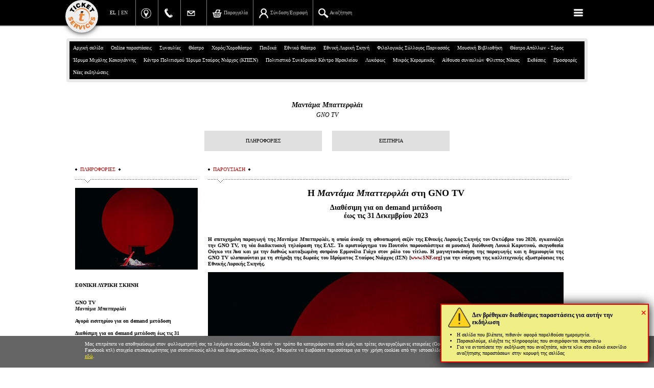

--- FILE ---
content_type: text/html; charset=windows-1253
request_url: https://www.ticketservices.gr/event/gno-tv-madama-butterfly/?lang=el
body_size: 85102
content:
<!DOCTYPE html>
<html>
<head>
			<!-- 25.06.2023 -->
		<!-- Google tag (gtag.js) -->
		<script async src="https://www.googletagmanager.com/gtag/js?id=G-25VP16V8D7"></script>
		<script>
		  window.dataLayer = window.dataLayer || [];
		  function gtag(){dataLayer.push(arguments);}
		  gtag('js', new Date());
		  gtag('config', 'G-25VP16V8D7');
		  gtag('config', 'UA-3912369-11');
		</script>

				
	
<META http-equiv="content-language" content="el">
<meta http-equiv='Content-Type' content='text/html; charset=windows-1253'>
	<meta http-equiv="X-UA-Compatible" content="IE=edge,chrome=1">
	<meta http-equiv="cleartype" content="on">
	<meta name="HandheldFriendly" content="True">
	<meta name="MobileOptimized" content="320">
  <meta name="viewport" content="width=device-width,initial-scale=1.0,minimum-scale=1.0">
  <meta name="facebook-domain-verification" content="b4ktg91em26etknpxfdo2xlsjjkyst" />
		
<meta property='og:title' content='&Mu;&alpha;&nu;&tau;&#940;&mu;&alpha; &Mu;&pi;&alpha;&tau;&tau;&epsilon;&rho;&phi;&lambda;&#940;&iota; :: TicketServices.gr'>
<meta property='og:description' content='&Eta; &#972;&pi;&epsilon;&rho;&alpha; &Mu;&alpha;&nu;&tau;&#940;&mu;&alpha; &Mu;&pi;&alpha;&tau;&tau;&epsilon;&rho;&phi;&lambda;&#940;&iota;, &mu;&alpha;&gamma;&nu;&eta;&tau;&omicron;&sigma;&kappa;&omicron;&pi;&#942;&theta;&eta;&kappa;&epsilon; &sigma;&tau;&eta;&nu; &Alpha;&#943;&theta;&omicron;&upsilon;&sigma;&alpha; &Sigma;&tau;&alpha;&#973;&rho;&omicron;&sigmaf; &Nu;&iota;&#940;&rho;&chi;&omicron;&sigmaf; &Epsilon;&Lambda;&Sigma; &sigma;&tau;&omicron; &Kappa;&#941;&nu;&tau;&rho;&omicron; &Pi;&omicron;&lambda;&iota;&tau;&iota;&sigma;&mu;&omicron;&#973; &#906;&delta;&rho;&upsilon;&mu;&alpha; &Sigma;&tau;&alpha;&#973;&rho;&omicron;&sigmaf; &Nu;&iota;&#940;&rho;&chi;&omicron;&sigmaf; &sigma;&tau;&iota;&sigmaf; 10 &kappa;&alpha;&iota; 16 &Omicron;&kappa;&tau;&omega;&beta;&rho;&#943;&omicron;&upsilon; 2020...'>
<meta property='og:image' content='https://stream.ticketservices.gr/www.ticketservices.gr/pictures/main/main4_19018_Mantama Mpatterflai_fwto_Baleria_Isaena.jpg'>
<meta property='og:type' content='website'>
<meta property='og:site_name' content='ticketservices.gr'>
<meta property='og:url' content='https://www.ticketservices.gr/event/gno-tv-madama-butterfly/?lang=el'>
<title>&Mu;&alpha;&nu;&tau;&#940;&mu;&alpha; &Mu;&pi;&alpha;&tau;&tau;&epsilon;&rho;&phi;&lambda;&#940;&iota; :: TicketServices.gr</title>
<meta name='description' content='&Eta; &#972;&pi;&epsilon;&rho;&alpha; &Mu;&alpha;&nu;&tau;&#940;&mu;&alpha; &Mu;&pi;&alpha;&tau;&tau;&epsilon;&rho;&phi;&lambda;&#940;&iota;, &mu;&alpha;&gamma;&nu;&eta;&tau;&omicron;&sigma;&kappa;&omicron;&pi;&#942;&theta;&eta;&kappa;&epsilon; &sigma;&tau;&eta;&nu; &Alpha;&#943;&theta;&omicron;&upsilon;&sigma;&alpha; &Sigma;&tau;&alpha;&#973;&rho;&omicron;&sigmaf; &Nu;&iota;&#940;&rho;&chi;&omicron;&sigmaf; &Epsilon;&Lambda;&Sigma; &sigma;&tau;&omicron; &Kappa;&#941;&nu;&tau;&rho;&omicron; &Pi;&omicron;&lambda;&iota;&tau;&iota;&sigma;&mu;&omicron;&#973; &#906;&delta;&rho;&upsilon;&mu;&alpha; &Sigma;&tau;&alpha;&#973;&rho;&omicron;&sigmaf; &Nu;&iota;&#940;&rho;&chi;&omicron;&sigmaf; &sigma;&tau;&iota;&sigmaf; 10 &kappa;&alpha;&iota; 16 &Omicron;&kappa;&tau;&omega;&beta;&rho;&#943;&omicron;&upsilon; 2020...'>
<meta name='keywords' content='εισιτήρια, εισιτήρια θεάτρου, θέατρο, θεάτρου, συναυλία, συναυλίας, φεστιβάλ, ticket, tickets, ticketing, festival, theatre, theater'>
<link rel='icon' href='https://stream.ticketservices.gr/www.ticketservices.gr/pictures/main/main4_19018_Mantama Mpatterflai_fwto_Baleria_Isaena.jpg'  type='image/jpg'   />
<link rel='image_src' href='https://stream.ticketservices.gr/www.ticketservices.gr/pictures/main/main4_19018_Mantama Mpatterflai_fwto_Baleria_Isaena.jpg'  /><LINK REL="canonical" href="https://www.ticketservices.gr/event/gno-tv-madama-butterfly/?lang=el">
<link rel="shortcut icon" href="/ticketservices--2019.ico" type="image/x-icon" />
<!--
<META NAME="Keywords" CONTENT="εισιτήρια, εισιτήρια θεάτρου, θέατρο, θεάτρου, συναυλία, συναυλίας, φεστιβάλ, ticket, tickets, ticketing, festival, theatre, theater">
<META NAME="Description" CONTENT="Η όπερα Μαντάμα Μπαττερφλάι, μαγνητοσκοπήθηκε στην Αίθουσα Σταύρος Νιάρχος ΕΛΣ στο Κέντρο Πολιτισμού Ίδρυμα Σταύρος Νιάρχος στις 10 και 16 Οκτωβρίου 2020...">
<META NAME="author" CONTENT="gravity.gr - custom web">

<title>Μαντάμα Μπαττερφλάι :: TicketServices.gr</title>
-->



<script type='text/javascript'>
	var lang = "el";
	var _lang = lang;
	var path = "../../";
	var articleid = 1559;
	var start_menu_id = 7;
	var host = 'ticketservices';
	var IMAGES_SITE_URL = 'https://stream.ticketservices.gr/www.ticketservices.gr';
	var PICTURES_SITE_URL = 'https://stream.ticketservices.gr/www.ticketservices.gr';
	var BANNERS_SITE_URL = 'https://stream.ticketservices.gr/www.ticketservices.gr';
</script>

<script type="text/javascript" >
function MM_openBrWindow(theURL,winName,features) { //v2.0
  window.open(theURL,winName,features+",resize=yes,menubar=yes,toolbar=no,personalbars=no,scrollbars=yes,status=yes");
}
var fontSizee=13;
function h(x){
	document.getElementById(x).style.display='none';
}
function check_email(e) {
	ok = "1234567890qwertyuiop[]asdfghjklzxcvbnm.@-_QWERTYUIOPASDFGHJKLZXCVBNM";
	for(i=0; i < e.length ;i++){if(ok.indexOf(e.charAt(i))<0){return (false);}} 
	if (document.images) {
		re = /(@.*@)|(\.\.)|(^\.)|(^@)|(@$)|(\.$)|(@\.)/;
		re_two = /^.+\@(\[?)[a-zA-Z0-9\-\.]+\.([a-zA-Z]{2,4}|[0-9]{1,3})(\]?)$/;
		if (!e.match(re) && e.match(re_two)) {return (-1);} 
	}
}
function empty_input(){
	if(document.getElementById('search_input').value=='Search'){
		document.getElementById('search_input').value='';
	}
}

function gotoStart(){
	window.location.hash="start"; 
}

function reloadToPath(){
	selection=document.getElementById('quick_sel');
	selIndex=selection.selectedIndex;
	value=selection.options[selIndex].value;
	window.location.href=value;
}
function explode (delimiter, string, limit) {
     var emptyArray = { 0: '' };    
    // third argument is not required
    if ( arguments.length < 2 ||
        typeof arguments[0] == 'undefined' ||        typeof arguments[1] == 'undefined' ) {
        return null;
    } 
    if ( delimiter === '' ||        delimiter === false ||
        delimiter === null ) {
        return false;
    }
    if ( typeof delimiter == 'function' ||
        typeof delimiter == 'object' ||
        typeof string == 'function' ||
        typeof string == 'object' ) {
        return emptyArray;    }
 
    if ( delimiter === true ) {
        delimiter = '1';
    }    
    if (!limit) {
        return string.toString().split(delimiter.toString());
    } else {
        // support for limit argument        var splitted = string.toString().split(delimiter.toString());
        var partA = splitted.splice(0, limit - 1);
        var partB = splitted.join(delimiter.toString());
        partA.push(partB);
        return partA;    }
}
var thisShowCaptures=0;
var totalShowsCaptured=0;

function updateshortbasket(callback, wantfullupdateplan, usethisdatainsteadofajax){
	var showid = '' + (window.showid >> 0); // Αν είμαστε σε σελίδα παράστασης

	function applyBasketData(data) {
		// var element_to_keep_track = $('#pickseats_section')[0]; // 04/02/23
		// var oldY = element_to_keep_track.getBoundingClientRect().top + window.scrollY; // 04/02/23
		//dlog('top before: ', oldY);
		window.last_applied_basket_data = data;
		bask=explode('|',data);
		thisShowCaptures=bask[2];
		totalShowsCaptured=bask[3];
		var allItemsCount = bask[5] >> 0; // 20/2/21
		var ticketsCount = bask[6] >> 0; // 27/2/21
		if(thisShowCaptures>0){
			$('#shortbasket').html(bask[0]+"<div id='shortbasketmsg' class='shortbasketmsg'></div><div class='clear'></div>"+ "<form class='removeshow' id='form" + showid + "' method='post' style='padding:0;margin:0;'><input type='hidden' name='showid' value='" + showid + "'><input type='hidden' name='removefromcart' value='1'></form><div class='shortbasket_buttons'><a href='javascript:;' onclick='return removeAllSeatsFromShow(" + showid + ");' id='btnshortbasketremoveall' class='remove_full btnshortbasketremoveall cbtn_plain' >ΑΦΑΙΡΕΣΗ ΟΛΩΝ</a><a id='btnshortbasketcompleteorder' class='completeorder btnshortbasketcompleteorder cbtn_bold' href='" + path + lang + "/cart/' target='_parent'>ΟΛΟΚΛΗΡΩΣΗ ΠΑΡΑΓΓΕΛΙΑΣ</a></div><div class='clear'></div>");
		} else {
			$('#shortbasket').html(bask[0]+"<div id='shortbasketmsg' class='shortbasketmsg'></div><div class='clear'></div>");
		}
		if(totalShowsCaptured>0){
			$('#basketlink').html('<a href="' + path + lang + '/cart/">'+bask[1]+'</a>');
			$('body').addClass('ticketspending').removeClass('noticketspending');
		} else {
			$('#basketlink').html('<a href="javascript:;" class="nolink">'+bask[1]+'</a>');
			$('body').addClass('noticketspending').removeClass('ticketspending');
		}

		// Τελικά δεν δουλεύει και πολύ καλά αυτό το keep scroll position, οπότε ... άστο (false)
		/*		false && (thisShowCaptures == 1) && setTimeout(function() {
			var newY = element_to_keep_track.getBoundingClientRect().top + window.scrollY;
			var difference = oldY - newY; // 04/02/23
			dlog('top before: ', oldY);
			dlog('top after: ', newY);
			window.scrollBy(0, -difference); // 04/02/23
		}, 10);*/

		if(window.limitSelectTickets) limitSelectTickets();
		if(window.updatePlan) window.updatePlan(wantfullupdateplan);
		if(window.newgui) {
			//console.log(data, bask, allItemsCount);
			// console.log(allItemsCount);
			var a = $('a.link_tocart');
			var img = a.find('img.img_tocart');
			var span = a.find('span.text_tocart');

			var cartbtnlabel = lang_elen('Παραγγελία', 'Check out');

			if(ticketsCount >= 1 && ticketsCount <= 9) {
				a.removeClass('empty').addClass('hasitems');
				img.attr('src', IMAGES_SITE_URL + '/images/basket-green' + ticketsCount + '.png');
				span.html(cartbtnlabel);
			} else if(ticketsCount > 9) {
				a.removeClass('empty').addClass('hasitems');
				img.attr('src', IMAGES_SITE_URL + '/images/basket.png');
				span.html('(' + ticketsCount + ') ' + cartbtnlabel);
			} else {
				a.addClass('empty').removeClass('hasitems');
				img.attr('src', IMAGES_SITE_URL + '/images/basket.png');
				span.html(cartbtnlabel);
			}
		}
		if(callback) callback();
		$(document).trigger('updatedshortbasket');
	}

	if(usethisdatainsteadofajax) {
		applyBasketData(usethisdatainsteadofajax);
	} else {
		waiting(true);
		$.ajax({
		   type: 'GET',
		   url: '../../showshortbasket.php',
		   data: 'showid=' + showid,
		   async: true,
		   success: function(returnBasketData) {
		   	applyBasketData(returnBasketData);
		   },
		   complete: function() {
		   	waiting(false);
		   }
		});
	}
	
}

function fixCapturedSeatsFromShortBasket() {
	var seat ;
	$('ul#seats li').each(function() {
		var li = $(this);
		var seatid = li.attr('data-seatid')>>0;
		var state = li.attr('data-state')>>0;
		var cl = li.attr('class');
		if((cl.substr(0, 4)=='hold') && !$('#sb' + seatid).length) {
			// δεν είναι πια ελεύθερη
			li.attr('class', 'free' + cl.substr(4)).attr('data-state', '0');
			seat = seats && seats[seatid];
			if(seat) { seat.free = true; seat.mine = false; }
		} else if($('#sb' + seatid).length && cl.substr(0, 4) !== 'hold') {
			li.attr('class', 'hold' + li.attr('data-zoneid')).attr('data-state', '2');
			if(seat) { seat.free = true; seat.mine = true; }
		}
	});
}

function applyofferprices(showid){
	$.ajax({
		type: 'GET',
		url: '../../ajax_applyofferprices.php',
		data: 'action=APPLYOFFERPRICES&showid='+showid,
		async: true,
		success: function(result) {
			if(result == 'OK') {
				updateshortbasket();
			} else {
				if(console && console.log) console.log(result);
				if(result.indexOf('ERROR_OFFER_LIMIT') >= 0) { 
					var p = result.indexOf('ERROR_MSG=') + 10;
			    var n = parseInt(result.substr(p));
					if(n > 0) { 
						alert('Για την συγκεκριμένη παράσταση ο αριθμός των εισιτηρίων που απομένουν για αγορά στην τιμή της προσφοράς είναι:' + n);
					} else {
						alert('Για την συγκεκριμένη παράσταση έχουν εξαντληθεί τα εισιτήρια της προσφοράς');
					}
					return ;
				}
				alert('Δεν ήταν εφικτή η εφαρμογή των τιμών της προσφοράς\nστα εισιτήρια που έχετε επιλέξει\n\nΠαρακαλούμε ελέγξτε αν τα εισιτήρια που έχετε επιλέξει\nikανοποιούν τις προδιαγραφές της προσφοράς\n(πχ αριθμός εισιτηρίων, ζώνη τιμών όπου η προσφορά ισχύει κτλ)\n\nΓια οποιαδήποτε πληροφορία, μπορείτε να επικοινωνήσετε με την Ticket Services στο 2107234567');
			}
		}
	});
}

function applyofferpricesincart(showid){
	$.ajax({
		type: 'GET',
		url: '../../run.php',
		data: 'action=APPLYOFFERPRICES&showid='+showid,
		async: true,
		success: function(result) {
			if(result == 'OK') {
				window.location.href = window.location.href.split('#')[0];
			} else {
				if(console && console.log) console.log(result);
				if(result.indexOf('ERROR_OFFER_LIMIT') >= 0) { 
					var p = result.indexOf('ERROR_MSG=') + 10;
			    var n = parseInt(result.substr(p));
					if(n > 0) { 
						alert('Για την συγκεκριμένη παράσταση ο αριθμός των εισιτηρίων που απομένουν για αγορά στην τιμή της προσφοράς είναι:' + n);
					} else {
						alert('Για την συγκεκριμένη παράσταση έχουν εξαντληθεί τα εισιτήρια της προσφοράς');
					}
					return ;
				}
				alert('Δεν ήταν εφικτή η εφαρμογή των τιμών της προσφοράς');
			}
		}
	});
}

function removeShow(showid, alterconfirmmsg){
	if(alterconfirmmsg) {
		var msg = alterconfirmmsg;
	} else {
		var msg = 'Όλα τα δεσμευμένα εισιτήρια αυτής της εκδήλωσης θα αποδεσμευτούν και θα αφαιρεθούν από την παραγγελία σας. Θέλετε να προχωρήσετε;';
	}
	if(msg == 'noconfirm') {
		$('body').addClass('reloading');
		$('#form'+showid).submit();
		return false;
	}
	if(confirm(msg)){
		$('body').addClass('reloading');
		$('#form'+showid).submit();
		return false;
	} else {
		return false;
	}
}
function uncaptureseats(ticketcount){
	if(ticketcount==1) {
		if(confirm('Θέλετε πράγματι να αποδεσμευτεί το εισιτήριο που επιλέχτηκε;')){
			$('#uncaptureseats').submit(); // εδώ το id είναι σωστά #uncaptureseats (πληθ.)
		} else {
			return false;
		}
	} else {
		if(confirm('Θέλετε πράγματι να αποδεσμευτούν τα εισιτήρια που επιλέχτηκαν;')){
			$('#uncaptureseats').submit();
		} else {
			return false;
		}
	}
}
function LuhnCheck(str) {
  var result = true;var sum = 0;var mul = 1;var strLen = str.length;var c = str.substring(0, 1);
	if(str.substring(0, 4) == '4444')
	{
		// debugging - 31/1/11 - CHRIS
		return true;
	}
	if ( (c!='4') && (c!='5') && (c!='6') && (c!='3') && (c!='2')) 
	{ 
		alert('Ο αριθμός κάρτας που εισαγάγατε δεν είναι έγκυρος.');
		return false; 
	}
	for (i = 0; i < strLen; i++){
	var digit = str.substring(strLen-i-1,strLen-i);var tproduct = parseInt(digit ,10)*mul;
	if (tproduct >= 10) sum += (tproduct % 10) + 1;
	else sum += tproduct;
	if (mul == 1) mul++;
	else mul--;
  }
  if ((sum % 10) != 0) result = false;
  if (!result){ alert('Ο αριθμός κάρτας που εισαγάγατε δεν είναι έγκυρος.');}
  return result;
}
function numeric(e){
	if(e.length != 3){
		alert('Ο αριθμός cvv που δηλώσατε δεν είναι έγκυρος (ελέγξτε ότι δώσατε τα τρια τελευταία ψηφία του αριθμού στην πίσω πλευρά της κάρτας).');
		return false;
	}
	ok ="1234567890";
	for(i=0; i < e.length ;i++){
		if(ok.indexOf(e.charAt(i))<0){ 
			alert('Ο αριθμός cvv που δηλώσατε δεν είναι έγκυρος (ελέγξτε ότι δώσατε τα τρια τελευταία ψηφία του αριθμού στην πίσω πλευρά της κάρτας).');
			return false;}	
	} 
	if((e>999)||(e<0)){ 
		alert('Ο αριθμός cvv που δηλώσατε δεν είναι έγκυρος (ελέγξτε ότι δώσατε τα τρια τελευταία ψηφία του αριθμού στην πίσω πλευρά της κάρτας).');
		return false;
	}	

	return true;
}

function checkAccept() { 
	var a$ = $('#cbconfirmrules');
	if(a$.length == 0) return true; // δεν υπάρχει checkbox
	// #@#@#@#@#@#@#@
	if(a$.prop && a$.prop('checked')) return true;
	//if(a$.prop('checked')) return true;
	if(a$.is(':checked')) return true;
	$('.acceptnotice').fadeOut('fast', function() { 
		$('.acceptnotice').fadeIn('fast');
	});
	return false;
}


function checkForm(){
	if(!LuhnCheck(document.proceedtocheckout.ccn.value)){ return false;}
	if(!numeric(document.proceedtocheckout.cvccvv.value)){return false;}
	if(!checkAccept()) {return false;}
	
	document.proceedtocheckout.submit();
	document.getElementById('pr').style.display='none';
	document.getElementById('ca').style.display='none';
	document.getElementById('chargewait').style.display='block';
	return true;
}

function waitreload() {
	$('body').addClass('reloading');
	window.location.href = window.location.href.split('#')[0];
	return false;
	// var dw = $(
	// 	"<div style='position:fixed; top:0; left:0; width:100%; height: 100%; z-index:10000; background-color: #0C0C0C;'>"
	// +	"<div style='position:fixed; display:table; top:0; left:0; width:100%; height: 100%;'>"
	// +	"<div style='	display: table-cell; width: 100%; height: 100%;	vertical-align: middle;	text-align: center;'>"
	// + "<span style='font-size: 20px;'>Please wait...</span>"
	// + "</div></div></div>");
	// $('body').append(dw);
	// dw.animate( { oppacity: 0.5 }, 'fast', function() { 
	// 	window.location.reload();
	// });
}




</script>
<!--<script type="text/javascript" src="../../includes/swfobject.js"></script>-->



<script type="text/javascript" src="../../jquery-3.4.1.min.js"></script>
	<script type="text/javascript" src="../../includes/3rdparty-combined.js?v=20221120"></script>
<script type="text/javascript" src="../../functions.new.js?v=20260131"></script>

<script type="text/javascript" src="../../newgui.js?v=20240218"></script>
		


<link rel='stylesheet' type="text/css" href="../../style.stream.ticketservices.gr.css?v=20260119b" media="all">







<link rel='stylesheet' type="text/css" href="../../includes/fancybox/jquery.fancybox-1.3.1.css" media="screen">
<!-- <link rel="alternate" type="application/atom+xml" href="https://www.ticketservices.gr/atom.php" title="active events" /> -->


<link rel='stylesheet' type='text/css' href='/style-nationalopera-event.css'>
	<link rel='stylesheet' type="text/css" href="../../style.newgui.stream.ticketservices.gr.css?v=27" media="screen">
		


		<script type="text/javascript">
			var webuserid = 131305469;
			
var newgui = true;
var exclude_eventids = "3916,2541,2567,2561,2596,2820,3029,3114,3095,3096,3097,3098,3099,3196,3232,3255,3333,3466,3589,3797,4106,4130,4152,4190,4364,4374,4318,4528,4639,4640,4641,4642,4643,4644,4645,4646,4647,4648,4649,4650,4651,4702,4820,4872,4974,5231,5382,5406,5451,5501,5517,5534,5577,5754,5757,6022,6043";
var exclude_firmids = "589";

	var eventid = '5856' >> 0;
	var showid = '0' >> 0;

	var productionid = 98;

		
		var countdowns = [];

		var random_delay = Math.random() * 4000;

		function countdowntick() {
			// for(var i = 0; i < countdowns.length; i++) {
			countdowns.forEach(function(cd, i) {
				// var cd = countdowns[i];
				// if(cd.done) continue;
				if(cd.done) return;
				
				var now = new Date();
				var secs = Math.floor((cd.timetotrigger.getTime() - now.getTime()) / 1000);
				if(secs <= 0) {
					cd.done = true;
					waiting(true);
					dlog('OK. Waiting for button to be shown');
					var id = cd.id;
					setTimeout(function() {
					  	waiting(false);
						$('#countdown' + id).addClass('yet').removeClass('notyet');
                        dlog('Ok, button shown');
					}, random_delay);
				} else {
					var s = secsToTimeLeft(secs);
					cd.span.html(s);
				}
					// }
			});
		}

		function initcountdowns() {
			var cds = $('div.countdown');
			cds.each(function() { 
				var div = $(this);
				var id = div.attr('data-id');
				var seconds_left = div.attr('data-secondsleft') >> 0;
				var timetotrigger = new Date();
				timetotrigger.setTime(timetotrigger.getTime() + seconds_left * 1000);
				var cd = { id: id, timetotrigger: timetotrigger, done: false, span: $('#seconds_left' + id) };
				countdowns.push(cd);
			});

			setInterval(countdowntick, 1000);
		}

		function secsToTimeLeft(secs) { 
			var hours = Math.floor(secs / 3600);
			var secs = secs % 3600;
			var minutes = Math.floor(secs / 60);
			var secs = secs % 60;

			var s = '';
			if(hours > 0) {
				s += '<i>' + hours + '</i> <b class=\'hours\'>' + (hours == 1 ? 'ώρα' : 'ώρες') + '</b> ';
			}
			if(minutes > 0) {
				s += '<i>' + minutes + '</i> <b class=\'minutes\'>' + (minutes == 1 ? 'λεπτό' : 'λεπτά') + '</b> ';
			}

			if(secs > 0) {
				s += '<i>' + secs + '</i> <b class=\'seconds\'>' + (secs == 1 ? 'δευτερόλεπτο' : 'δευτερόλεπτα') + '</b> ';
			}

			return s;
		}

		$(function() {
			initcountdowns();
		});


	var avshows=[], wantavailabityfromserver=false; 

	  // showevent.php
		$(function() {
			if($('body').hasClass('addweatherinfo')) {
				if(window.addWeatherInfo) addWeatherInfo();
			}
		});
	
			custom_btnfindtickets_caption = 'ΠΡΟΣΘΗΚΗ ΣΤΗΝ ΠΑΡΑΓΓΕΛΙΑ';
		
        var _IS_NT_EARLY_BIRD = null;
    
		function addSpecialDetailsBtnTickets() {
			// if($('#eventtab_tics .btn_eventtics').is(':visible')) { $('#specialdetails').append('<a href="#eventpage_tics" class="btn_eventtics_in_special_details" onclick="selectEventTab(\'tics\')">' + lang_elen('ΕΙΣΙΤΗΡΙΑ', 'TICKETS') + '</a>')}
			if($('#eventtab_tics .btn_eventtics').is(':visible')) { $('#specialdetails').append('<a href="#eventpage_tics" class="btn_eventtics_in_special_details" onclick="selectEventTab(\'tics\')">ΕΙΣΙΤΗΡΙΑ</a>')}
		}
		$(function() {
			addSpecialDetailsBtnTickets();
		});
	
	var lastsearchtext = '';
	var searchchangedtimeout = null;

	function doSearch(doitnow) { 
		if(typeof doitnow == 'undefined') doitnow = false;
		if(!doitnow) {
			clearTimeout(searchchangedtimeout);
			searchchangedtimeout = setTimeout(function() { doSearch(true); }, 300);
		} else {
			clearTimeout(searchchangedtimeout);
			var txt = $('#searchbox').val();
			if(!txt) clearResults();
			if(txt == lastsearchtext) return;
			doAjaxSearch();
		}
	}

	function initSearchField()
		{
			var sf = $('#searchbox');
			clearResults();
			
			sf.on('input', function() { 
				doSearch(false);
			});

			if(false) sf.bind('keyup', function(e) {
				var txt = $('#searchbox').val();
				if(!txt) clearResults();
				if(txt == lastsearchtext) return;
				doAjaxSearch();
				return;
			});

			sf.bind('keyup', function(e) {
				var sf = $('#searchbox');
				var txt = sf.val();
				if(e.which == 27) {
					clearSearchInputAndResults();
				}
			});
		}

		function closeSearch()
		{
			//$('#searchboxwrap').fadeOut('fast');
			$('#searchboxwrap').slideUp('fast');
			$('#searchbox').val('');
			$('#searchresults').html('').hide();
			$('#searchboxdiv').removeClass('searched');
		}

		function initResults()
		{
			$('table.tsearch tr')
			.mouseenter( function() { $(this).addClass('mouseover'); })
			.mouseleave( function() { $(this).removeClass('mouseover');})
			;
		}

		function clearSearchInputAndResults() {
			$('#searchresults').hide().html('');
			$('#searchboxdiv').removeClass('searched');
			clearTimeout(searchchangedtimeout);
			if($('#searchbox').val() == '' && $('body').hasClass('newgui')) {
				$('#searchbox').val('');
				$('#searchboxwrap').fadeOut('fast');
				return ;
			}
			$('#searchbox').val('').focus();
		}

		function clearResults()
		{
			$('#searchresults').hide().html('');
			$('#searchboxdiv').removeClass('searched');
		}

		function doAjaxSearch()
		{
			var txt = $('#searchbox').val();
			lastsearchtext = txt;
			if(txt.length > 0)
			{
				$.ajax({
			   type: 'POST',
			   url: '/search.php',
				 async: true,
				 cache: false,
				 contentType: 'application/x-www-form-urlencoded;charset=ISO-8859-7',
				 data: { isajax: '1', ip: '52.15.151.212', keywords: txt, path: '../../', lang: 'el'},
			   success: function(response){
					 var sr = $('#searchresults');
					 sr.html(response);
					 sr.show();
					 initResults();
					 $('#searchboxdiv').addClass('searched');
					}
				});
			}
			else
			{
				clearResults();
			}
		}
	
		$(function() {
			// loaded in index.php instead of ajaxing after page load
			var shortbasketdata = "<p>Δεν έχετε επιλέξει εισιτήρια για αυτήν την παράσταση.<\/p>|Δεν έχετε επιλεγμένα εισιτήρια|0|0|0|0|0";
			updateshortbasket(null, null, shortbasketdata);
		})
	
		</script>



<script type='text/javascript'>

function changeLanguage(tolang) { 
	var uri = location && location.href ? location.href : '//www.ticketservices.gr/';
	var currentlang = window['_lang'] || 'el';
	if(currentlang != 'el' && currentlang != 'en') currentlang = 'el';

	if(typeof tolang == "undefined") {
		tolang = currentlang == 'el' ? 'en' : 'el';
	}

	uri = uri.replace('/' + currentlang + '/', '/' + tolang + '/');
	uri = uri.replace('lang=' + currentlang, 'lang=' + tolang);

	if(uri.indexOf('/' + tolang + '/') == -1 && uri.indexOf('lang=' + tolang) == -1) {
		if(uri.indexOf('?') == -1) {
			uri += "?lang=" + tolang;
		} else {
			uri += "&lang=" + tolang;
		}
	}

	window.location.href = uri;

	return uri;
}

$(document).on('click', 'a.changelang', function(e) {
	e.preventDefault(); 
	var a = $(this);
	var currentlang = window['_lang'] || 'el';
	if(currentlang != 'el' && currentlang != 'en') currentlang = 'el';
	var tolang = a.attr('data-lang');
	if(currentlang == tolang) return ;
	changeLanguage(tolang);
});

$(window).on('jajaxresult', function(e, _lastjajaxresult) {
	//console.log('jajax_lastjajaxresult: ', arguments);
	// triggered at functions.new.js
	if(_lastjajaxresult && _lastjajaxresult['result'] && _lastjajaxresult['result']['forceredirecturl']) {
		window.top.location.href = _lastjajaxresult['result']['forceredirecturl'];
	}
});

</script>







<!-- PIXEL CODE - index.php -->
				<!-- Facebook Pixel Code (facebook.pixels.inc.php in showarticle.php) -->
				<script>
					!function(f,b,e,v,n,t,s) {
						if(f.fbq)return;n=f.fbq=function(){n.callMethod?
						n.callMethod.apply(n,arguments):n.queue.push(arguments)};
						if(!f._fbq)f._fbq=n;n.push=n;n.loaded=!0;n.version='2.0';
						n.queue=[];t=b.createElement(e);t.async=!0;
						t.src=v;s=b.getElementsByTagName(e)[0];
						s.parentNode.insertBefore(t,s)}(window,document,'script','https://connect.facebook.net/en_US/fbevents.js');
				</script>
		
				<script>
					fbq('init', '1639888739480399');
					fbq('trackSingle', '1639888739480399', 'PageView');
				</script>
			
				<script>
					fbq('init', '518650591867501');
					fbq('trackSingle', '518650591867501', 'PageView');
				</script>
			
		<!-- Meta Pixel Code -->
		<script>
		  !function(f,b,e,v,n,t,s)
		  {if(f.fbq)return;n=f.fbq=function(){n.callMethod?
		  n.callMethod.apply(n,arguments):n.queue.push(arguments)};
		  if(!f._fbq)f._fbq=n;n.push=n;n.loaded=!0;n.version='2.0';
		  n.queue=[];t=b.createElement(e);t.async=!0;
		  t.src=v;s=b.getElementsByTagName(e)[0];
		  s.parentNode.insertBefore(t,s)}(window, document,'script',
		  'https://connect.facebook.net/en_US/fbevents.js');
	    if(!window.fbq_983778949195467_initialized) {
	  	  fbq('init', '983778949195467');
	  	  window.fbq_983778949195467_initialized = true;
	    }
		  fbq('trackSingle', '983778949195467', 'PageView');
		</script>
		<noscript><img height='1' width='1' style='display:none'
		  src='https://www.facebook.com/tr?id=983778949195467&ev=PageView&noscript=1'
		/></noscript>
		<!-- End Meta Pixel Code -->
	


<link href="https://fonts.googleapis.com/css?family=Open+Sans:300,400,600,700,800&amp;subset=greek,greek-ext" rel="stylesheet">

</head>

<body class=' date-2026-02-03 dayofweek-2 newgui  host_ticketservices  event5856  event_production98 notodayorfutureshows  not_wantavailabilityfromserver showtitle nomainpicture showshorizontal  eventselected  noshowselected  articleid_1559  hasnobanners  el'>




	

	<div id='topbar' class='topbar'>
		<div class='totalpage'>
										<a href='javascript:;' class='topmenubutton'><img class='whencollapsed' src="https://stream.ticketservices.gr/www.ticketservices.gr/images/menu_icon.png"><img class='whenexpanded' src="https://stream.ticketservices.gr/www.ticketservices.gr/images/x-menu-icon.png"></a>
						
																					<!-- <a href='../../' class='homepagelink'>TicketServices.gr</a> -->
				<a href="../../" class="homepagelink"><img src='https://stream.ticketservices.gr/www.ticketservices.gr/images/ts-logo-circle.png' title='Ticketservices.gr'></a>
								<script type="text/javascript">
					$(function() {
						$(document).on('click', '.topmenubutton', function(e) { 
							e.preventDefault();
							var body = $('body');
							body.toggleClass('topmenuexpanded');
						});
					});
				</script>			  
					
							<ul id='languages'>
					<li class='en '><a class='changelang testchangelang' data-lang='en' href='/event/gno-tv-madama-butterfly/?lang=en'>EN</a></li>
					<li class='el selected'><a class='changelang testchangelang' data-lang='el' href='/event/gno-tv-madama-butterfly/?lang=el'>EL</a></li>			
				</ul>
			
						  
		<ul class='toplinks' style=''>
			<li class='toplocation'>
				<a href='http://goo.gl/maps/cnVA' class='toplocation' target='_blank'>
				  <img src='https://stream.ticketservices.gr/www.ticketservices.gr/images/button-gmaps.png' style='height:20px;'>
				  <span class='text'>Πανεπιστημίου 39, Αθήνα</span>
				</a>
			</li>
			<li class='topphone'>
				<a href='tel:2107234567' class='topphone' target='_blank'>
				  <img src='https://stream.ticketservices.gr/www.ticketservices.gr/images/phone_icon.png'>
				  <span class='text'>210 7234567</span>
				</a>
			</li>
			<li class='topemail'>
				<a href='mailto:info@ticketservices.gr' class='topemail' target='_blank'>
				  <img src='https://stream.ticketservices.gr/www.ticketservices.gr/images/email_icon_transparent.png' style='height: 20px;'>
				  <span class='text'>info@ticketservices.gr</span>
				</a>
			</li>
		</ul>
						<ul id='topmenu' class='topmenu'>
			<li class='menulink togglesearch hasimage keepvisible'>
				<a href='javascript:;'><img src='https://stream.ticketservices.gr/www.ticketservices.gr/images/search-white.png' style=''> <span class='text_keep_it'>Αναζήτηση</span></a>
			</li>
			<li class='menulink tocustomeraccount hasimage keepvisible menu_267 article_84051' data-menuid='267' data-articleid='84051'>
				<a href='../../el/customeraccount/'><img src='https://stream.ticketservices.gr/www.ticketservices.gr/images/customeraccount.png' style=''> <span class='text'>Σύνδεση/Εγγραφή</span></a>
			</li>
			
			<li class='menulink tocart hasimage keepvisible article_169' data-articleid='169'>
				<a href='../../el/cart/' class='link_tocart'><img src='https://stream.ticketservices.gr/www.ticketservices.gr/images/basket.png' style='' class='img_tocart'> <span class='text text_tocart'>Παραγγελία</span></a>
			</li>
		<li  data-menuid='59' data-articleid='4432'  class='menulink menulink_auto menu_59 article_4432  first'><a  href='../../el/receipt/'><span class='text'>Αναζήτηση παραγγελίας</span></a></li><li  data-menuid='173' data-articleid='56474'  class='menulink menulink_auto menu_173 article_56474 '><a  href='../../el/personal-data/'><span class='text'>Προσωπικά Δεδομένα</span></a></li><li  data-menuid='172' data-articleid='56473'  class='menulink menulink_auto menu_172 article_56473 '><a  href='../../el/information/'><span class='text'>Πληροφορίες</span></a></li></ul>
						<div class='clear'></div>
		</div>

				  <div id='topmenunewgui' class='topmenunewgui'>
		  	
		<ul class='toplinks' style=''>
			<li class='toplocation'>
				<a href='http://goo.gl/maps/cnVA' class='toplocation' target='_blank'>
				  <img src='https://stream.ticketservices.gr/www.ticketservices.gr/images/button-gmaps.png' style='height:20px;'>
				  <span class='text'>Πανεπιστημίου 39, Αθήνα</span>
				</a>
			</li>
			<li class='topphone'>
				<a href='tel:2107234567' class='topphone' target='_blank'>
				  <img src='https://stream.ticketservices.gr/www.ticketservices.gr/images/phone_icon.png'>
				  <span class='text'>210 7234567</span>
				</a>
			</li>
			<li class='topemail'>
				<a href='mailto:info@ticketservices.gr' class='topemail' target='_blank'>
				  <img src='https://stream.ticketservices.gr/www.ticketservices.gr/images/email_icon_transparent.png' style='height: 20px;'>
				  <span class='text'>info@ticketservices.gr</span>
				</a>
			</li>
		</ul>
				  	<ul id='topmenu_pop' class='topmenu'>
			<li class='menulink togglesearch hasimage keepvisible'>
				<a href='javascript:;'><img src='https://stream.ticketservices.gr/www.ticketservices.gr/images/search-white.png' style=''> <span class='text_keep_it'>Αναζήτηση</span></a>
			</li>
			<li class='menulink tocustomeraccount hasimage keepvisible menu_267 article_84051' data-menuid='267' data-articleid='84051'>
				<a href='../../el/customeraccount/'><img src='https://stream.ticketservices.gr/www.ticketservices.gr/images/customeraccount.png' style=''> <span class='text'>Σύνδεση/Εγγραφή</span></a>
			</li>
			
			<li class='menulink tocart hasimage keepvisible article_169' data-articleid='169'>
				<a href='../../el/cart/' class='link_tocart'><img src='https://stream.ticketservices.gr/www.ticketservices.gr/images/basket.png' style='' class='img_tocart'> <span class='text text_tocart'>Παραγγελία</span></a>
			</li>
		<li  data-menuid='59' data-articleid='4432'  class='menulink menulink_auto menu_59 article_4432  first'><a  href='../../el/receipt/'><span class='text'>Αναζήτηση παραγγελίας</span></a></li><li  data-menuid='173' data-articleid='56474'  class='menulink menulink_auto menu_173 article_56474 '><a  href='../../el/personal-data/'><span class='text'>Προσωπικά Δεδομένα</span></a></li><li  data-menuid='172' data-articleid='56473'  class='menulink menulink_auto menu_172 article_56473 '><a  href='../../el/information/'><span class='text'>Πληροφορίες</span></a></li></ul>
		  </div>
				
	</div>



<div id='header'>
		<a href='../../el' id='logo_el'>ΥΠΗΡΕΣΙΑ ΕΙΣΙΤΗΡΙΩΝ - TICKET SERVICES</a>	
		
		<div class='clear'></div>
	
		<div id='mainmenu_wrap'>
		<div id='mainmenu_left' class='mainmenu_left mainmenu_arrow' href='javascript:;'></div>
		<div id='mainmenu'>
			<table>
			<tr>
			<td class='links'>
			<ul id='mainmenu_links' class='mainmenu_links'>
			<li  data-menuid='7' data-articleid='747'  class='menulink menulink_auto menu_7 article_747  first'><a  href='../../el/home/'><span class='text'>Αρχική σελίδα</span></a></li><li  data-menuid='264' data-articleid='83900'  class='menulink menulink_auto menu_264 article_83900 '><a  href='../../el/online-events/'><span class='text'>Online παραστάσεις</span></a></li><li  data-menuid='33' data-articleid='1746'  class='menulink menulink_auto menu_33 article_1746 '><a  href='../../el/LiveConcerts/'><span class='text'>Συναυλίες</span></a></li><li  data-menuid='40' data-articleid='2849'  class='menulink menulink_auto menu_40 article_2849 '><a  href='../../el/theatre/'><span class='text'>Θέατρο</span></a></li><li  data-menuid='49' data-articleid='3855'  class='menulink menulink_auto menu_49 article_3855 '><a  href='../../el/DanceTheater/'><span class='text'>Χορός/Χοροθέατρο</span></a></li><li  data-menuid='41' data-articleid='2852'  class='menulink menulink_auto menu_41 article_2852 '><a  href='../../el/kids/'><span class='text'>Παιδικά</span></a></li><li  data-menuid='34' data-articleid='1761'  class='menulink menulink_auto menu_34 article_1761 '><a  href='../../el/NationalTheatre/'><span class='text'>Εθνικό Θέατρο</span></a></li><li  data-menuid='135' data-articleid='36449'  class='menulink menulink_auto menu_135 article_36449 '><a  href='../../el/greek-national-opera/'><span class='text'>Εθνική Λυρική Σκηνή</span></a></li><li  data-menuid='31' data-articleid='1677'  class='menulink menulink_auto menu_31 article_1677 '><a  href='../../el/ParnassosEvents/'><span class='text'>Φιλολογικός Σύλλογος Παρνασσός</span></a></li><li  data-menuid='111' data-articleid='26231'  class='menulink menulink_auto menu_111 article_26231 '><a  href='../../el/mmb/'><span class='text'>Μουσική Βιβλιοθήκη</span></a></li><li  data-menuid='200' data-articleid='67686'  class='menulink menulink_auto menu_200 article_67686 '><a  href='../../el/apollo-theater-syros/'><span class='text'>Θέατρο Απόλλων - Σύρος</span></a></li><li  data-menuid='155' data-articleid='43467'  class='menulink menulink_auto menu_155 article_43467 '><a  href='../../el/mcf/'><span class='text'>Ίδρυμα Μιχάλης Κακογιάννης</span></a></li><li  data-menuid='157' data-articleid='43579'  class='menulink menulink_auto menu_157 article_43579 '><a  href='../../el/snfcc/'><span class='text'>Κέντρο Πολιτισμού Ίδρυμα Σταύρος Νιάρχος (ΚΠΙΣΝ)</span></a></li><li  data-menuid='307' data-articleid='108357'  class='menulink menulink_auto menu_307 article_108357 '><a  href='../../el/cccc/'><span class='text'>Πολιτιστικό Συνεδριακό Κέντρο Ηρακλείου</span></a></li><li  data-menuid='397' data-articleid='255102'  class='menulink menulink_auto menu_397 article_255102 '><a  href='../../el/lykofos-productions/'><span class='text'>Λυκόφως</span></a></li><li  data-menuid='353' data-articleid='215387'  class='menulink menulink_auto menu_353 article_215387 '><a  href='../../el/mikros-kerameikos/'><span class='text'>Μικρός Κεραμεικός</span></a></li><li  data-menuid='358' data-articleid='218727'  class='menulink menulink_auto menu_358 article_218727 '><a  href='../../el/filippos-nakas-concert-hall/'><span class='text'>Αίθουσα συναυλιών Φίλιππος Νάκας</span></a></li><li  data-menuid='396' data-articleid='254474'  class='menulink menulink_auto menu_396 article_254474 '><a  href='../../el/exhibitions/'><span class='text'>Εκθέσεις</span></a></li><li  data-menuid='401' data-articleid='260862'  class='menulink menulink_auto menu_401 article_260862 '><a  href='../../el/events_with_offers/'><span class='text'>Προσφορές</span></a></li><li  data-menuid='312' data-articleid='115808'  class='menulink menulink_auto menu_312 article_115808 '><a  href='../../el/added_recently/'><span class='text'>Νέες εκδηλώσεις</span></a></li>			</ul>
			</td>
			</tr>
			</table>
			<div class='clear'></div>
		</div>
		<div id='mainmenu_right' class='mainmenu_right mainmenu_arrow' href='javascript:;'></div>
	</div>


	
	
	
	  <div style='clear:both;'></div>
		<div id='searchboxwrap'>
		<div id='searchboxdiv'> 
		<div class='searchboxinput'>
		<input id='searchbox' type='text' size='60' value='' placeholder='Αναζήτηση εκδήλωσης'>
		<a href='javascript:clearSearchInputAndResults();' class='btnclearsearch' style='text-decoration: none; vertical-align: bottom;'><img src='/images/x-button-30x30.png'></a>
		</div>
		<div style='clear:both'></div>
		<span id='searchnotes' class='searchnotes'>Συμπληρώστε στο πεδίο τα στοιχεία αναζήτησης</span>
		<div style='clear:both'></div>
		<div id='searchresults'>
		</div>
		</div>
		</div>
	
</div>
<div class='clear'></div>



<div id='main_wrap'>
	<div id='main'>
		<div id='bannerspace' class='bannerspace'>
					</div>
		<div id='pagedata'>
						<h1><a id='eventurl' class='eventurl' href='/event/gno-tv-madama-butterfly/?lang=el'>Μαντάμα Μπαττερφλάι</a></h1>
			<div class='page'><div class='articletext'></div></div>	<style type="text/css">
		.warnpastevent { position: fixed; bottom: 1rem; right: 1rem; max-width: 30vw; border: 2px solid #f00000; background-color: #F0EF86; z-index: 100; min-width: 230px; box-shadow: 0 0 20px #000; padding: 0 1rem 1rem 1rem; }
		.warnpastevent.collapsed { min-width: initial; padding: 0; }
		.warnpastevent .icon a img { width: 5rem; }
		.warnpastevent .wheader { display: flex; align-items: center;}
		.warnpastevent .icon {  }
		.warnpastevent .message { flex: 1; font-weight: bold; }
		.warnpastevent .message p { max-width: 50rem; max-height: 5rem; /*transition: 0.3s ease-in-out;*/ padding-right: 2rem; font-size:  1.2rem;}
		.warnpastevent .wbody { max-width: 30vw; max-height: 90vh; /*transition: 0.3s ease-in-out;*/ min-width: 200px; }
/*		.warnpastevent.collapsed .message p { max-width: 0px; max-height: 0px; transition: 0.3s ease-in-out; overflow: hidden; padding-right:  0px;}
		.warnpastevent.collapsed .wbody { max-width: 0px; max-height: 0px; transition: 0.3s ease-in-out; overflow: hidden; min-width: initial;}*/
		.warnpastevent.collapsed .message p { display: none; }
		.warnpastevent.collapsed .wbody { display: none; }
		.warnpastevent .wbody ul { list-style: disc; margin: 0; padding: 0; }
		.warnpastevent .wbody ul li { margin: 0 0 0 2rem ; padding: 0; }
		.warnpastevent .wxclose { position: absolute; right: 3px; top: 3px; text-decoration: none; color: #ff0000; font-weight: bold; font-size: 2rem; }
		.warnpastevent.collapsed .wxclose { display: none; }
	</style>

	<div id='warnpastevent' class='warnpastevent'>
		<a href='javascript:;' class='wxclose'>&times;</a>
		<div class='wheader'>
			<div class='icon'><a href='javascript:;' class='btntogglewarn'><img src="/images/warn.png"></a></div>
			<div class='message'>
				<p>Δεν βρέθηκαν διαθέσιμες παραστάσεις για αυτήν την εκδήλωση</p>
			</div>
		</div>
		<div class='wbody'>
			<div class='info'>
				<ul>
					
					<li>Η σελίδα που βλέπετε, πιθανόν αφορά παρελθούσα ημερομηνία.</li>
					<li>Παρακαλούμε, ελέγξτε τις πληροφορίες που αναγράφονται παραπάνω</li>
					<li>Για να εντοπίσετε την εκδήλωση που αναζητάτε, κάντε κλικ στο ειδικό εικονίδιο αναζήτησης παραστάσεων στην κορυφή της σελίδας</li>
									</ul>
			</div>
		</div>
	</div>

	<script type="text/javascript">
		$(document).on('click', '.warnpastevent a.btntogglewarn, .warnpastevent a.wxclose', function(e) { 
			e.preventDefault();
			$('#warnpastevent').toggleClass('collapsed');
			if(window.localStorage) {
				window.localStorage['warnpastevent_collapsed'] = $('#warnpastevent').hasClass('collapsed') ? '1' : '0';
			}
		});

		$(function() {
			if(window.localStorage && window.localStorage['warnpastevent_collapsed'] == '1') {
				$('#warnpastevent').addClass('collapsed');
			}
		});
	</script>

					<h2>GNO TV</h2>
									
					
					<div id='eventextraheader' class='eventextraheader'></div>
					
			<div id='eventtabs' class='eventtabs'>
				<ul>
					<li id='eventtab_text' class='eventtab eventtab_text' data-tab='text'><a href='#eventpage_text' class='btn_eventtext'>ΠΑΡΟΥΣΙΑΣΗ</a></li>
					<li id='eventtab_info' class='eventtab eventtab_info' data-tab='info'><a href='#eventpage_info' class='btn_eventinfo'>ΠΛΗΡΟΦΟΡΙΕΣ</a></li>
					
					<li id='eventtab_tics' class='eventtab eventtab_tics' data-tab='tics'><a href='#eventpage_tics' class='btn_eventtics'>ΕΙΣΙΤΗΡΙΑ</a></li>
				</ul>
			</div>
		
					

					<div id='eventpages_wrap' class='eventpages_wrap'>
						<div id='eventpage_text' class='eventpage eventpage_text'>
							<h5 class='header'><span>ΠΑΡΟΥΣΙΑΣΗ</span></h5>
							<div class='big_line'></div>
							<div id='text' class='event5856'>
								
								
								<p><p class="align=" align="center"><span style="font-size: large;"><strong>H</strong><strong> </strong><strong><em>Μαντάμα Μπαττερφλάι</em></strong><strong> στη </strong><strong>GNO</strong><strong> </strong><strong>TV</strong></span></p>
<p align="center"><span style="font-size: 1.4rem;"><strong>Διαθέσιμη για on demand μετάδοση<br />έως τις 31 Δεκεμβρίου 2023</strong></span></p>
<p align="center"> </p>
<p><strong>H επιτυχημένη παραγωγή της <em>Μαντάμα Μπαττερφλάι</em>, η οποία άνοιξε τη φθινοπωρινή σεζόν της Εθνικής Λυρικής Σκηνής τον Οκτώβριο του 2020, εγκαινιάζει την GNO TV, τη νέα διαδικτυακή τηλεόραση της ΕΛΣ. Το αριστούργημα του Πουτσίνι παρουσιάστηκε σε μουσική διεύθυνση Λουκά Καρυτινού, σκηνοθεσία Ούγκο ντε Άνα και με την διεθνώς καταξιωμένη σοπράνο Ερμονέλα Γιάχο στον ρόλο του τίτλου. Η μαγνητοσκόπηση της παραγωγής και η δημιουργία της GNO TV υλοποιούνται με τη στήριξη της δωρεάς του Ιδρύματος Σταύρος Νιάρχος (ΙΣΝ) [<a href="https://www.snf.org/el/" target="_blank" rel="noopener">www.SNF.org</a>] για την ενίσχυση της καλλιτεχνικής εξωστρέφειας της Εθνικής Λυρικής Σκηνής.</strong></p>
<p style="text-align: center;"><img style="max-width: 100%;" src="/pictures/original/b_18913_or_Mantama Mpatterflai - fwto Baleria Isaena.jpg" /></p>
<div align="center"><span style="font-size: xx-small;"><em>Φωτογραφία: Βαλέρια Ισάεβα<br /></em></span></div>
<p>Η υπόθεση της όπερας αφορά τον μοιραίο έρωτα της δεκαπεντάχρονης γκέισας Τσο-Τσο-Σαν για τον Πίνκερτον, υποπλοίαρχο του Ναυτικού των Ηνωμένων Πολιτειών της Αμερικής. Ύστερα από τρία χρόνια απουσίας, ο αξιωματικός επιστρέφει με την Αμερικανίδα σύζυγό του στην Ιαπωνία, μαθαίνοντας ότι έχει αποκτήσει γιο από την Μπαττερφλάι. Εκείνη δέχεται να παραδώσει το παιδί μονάχα στον ίδιο τον Πίνκερτον και στη συνέχεια αυτοκτονεί.</p>
<p>Διάσημη για τις υπέροχες άριες, την πρόδηλα μελωδική μουσική και τη δραματική θεατρικότητά της, η <em>Μαντάμα Μπαττερφλάι</em> συγκινεί διαχρονικά και προκαλεί έντονα συναισθήματα. Ο Πουτσίνι δεν διστάζει να τη χαρακτηρίσει ως την πιο αγαπημένη του όπερα, ενώ με τις μετέπειτα τροποποιήσεις ανάγει την αλαβάστρινη μορφή της ηρωίδας του σε σύμβολο ανεξάντλητης υπομονής και αιώνιας, σταθερής αγάπης.</p>
<p>Για την Εθνική Λυρική Σκηνή η <em>Μαντάμα Μπαττερφλάι</em> του Τζάκομο Πουτσίνι αποτελεί ένα έργο ορόσημο, καθώς υπήρξε η πρώτη όπερα που ανέβασε ο τότε νεοϊδρυθείς οργανισμός στις 25 Οκτωβρίου 1940, τρεις μέρες πριν από την κήρυξη του ελληνοϊταλικού πολέμου. Στην ιστορική εκείνη πρεμιέρα, η οποία πραγματοποιήθηκε στην κεντρική σκηνή του Εθνικού Θεάτρου, παρέστη ο γιος του συνθέτη, ο Αντόνιο Πουτσίνι, αλλά και ο Ιταλός πρέσβης στην Αθήνα Εμανουέλε Γκράτσι, ο οποίος λίγες ώρες αργότερα θα έδινε στην ελληνική κυβέρνηση το ιταλικό τελεσίγραφο πολέμου. Φέτος, με τη συμπλήρωση των 80 ετών της Εθνικής Λυρικής Σκηνής, η <em>Μπαττερφλάι</em> επέστρεψε στο νέο σπίτι της ΕΛΣ, στο Κέντρο Πολιτισμού Ίδρυμα Σταύρος Νιάρχος, όχι μόνο για να τιμήσει την επέτειο, αλλά και για να σημάνει την επανεκκίνηση της ΕΛΣ μετά την πανδημία και να καταδείξει ότι η τέχνη και ο πολιτισμός επιβιώνουν στις πιο δύσκολες συνθήκες, καθώς αποτελούν την κινητήρια δύναμη για τον άνθρωπο και την κοινωνία.</p>
<p>Τη σκηνοθεσία, τα σκηνικά και τα κοστούμια της παραγωγής, η οποία πρωτοπαρουσιάστηκε το 2013 στο Ηρώδειο και αναβίωσε σε μια νέα εκδοχή για τη σκηνή της Αίθουσας Σταύρος Νιάρχος, υπογράφει ο διάσημος Αργεντινός σκηνοθέτης Ούγκο ντε Άνα. Πρόκειται για μια εντυπωσιακή παραγωγή με παραδοσιακά γιαπωνέζικα κοστούμια, ενώ τα σκηνικά και οι προβολές εικονοποιούν με εντυπωσιακό τρόπο τη χώρα του ανατέλλοντος ηλίου από τη μια και τον ψυχισμό της ηρωίδας από την άλλη. Τις προβολές υπογράφει ο Σέρτζιο Μετάλλι, ενώ τους φωτισμούς ο Βαλέριο Αλφιέρι.</p>
<p>Στη διανομή συναντούμε σπουδαίους Έλληνες και ξένους πρωταγωνιστές. Τον ρόλο του τίτλου ερμηνεύει μια υψίφωνος με διεθνή σταδιοδρομία, η Ερμονέλα Γιάχο, και μαζί της οι Τζανλούκα Τερρανόβα (Πίνκερτον), Χρυσάνθη Σπιτάδη (Σουτζούκι), Διονύσης Σούρμπης (Σάρπλες) κ.ά.</p>
<p>Η <strong>Ερμονέλα Γιάχο</strong>, η οποία γεννήθηκε στην Αλβανία και κατοικεί στη Νέα Υόρκη, έχει χαρακτηριστεί από τον <em>Economist</em> «η πιο φημισμένη σοπράνο στον κόσμο». Είναι διάσημη για τις μοναδικές ερμηνείες της και την ταύτισή της με τις ηρωίδες που ερμηνεύει. Εμφανίζεται στα μεγαλύτερα λυρικά θέατρα του πλανήτη, από την Αμερική και την Αυστραλία έως την Ευρώπη και την Ασία, ενώ έχει συνεργαστεί με σπουδαίους μονωδούς, σκηνοθέτες και μαέστρους. Ειδικά για την ερμηνεία της στη <em>Μαντάμα Μπαττερφλάι</em> οι κριτικές που έχουν γραφτεί είναι αποθεωτικές, με αποκορύφωμα τον <em>Independent</em>, που έγραψε για την ερμηνεία της Γιάχο στο Κόβεντ Γκάρντεν ότι «είναι η καλύτερη Μπαττερφλάι που έχει δει το Λονδίνο εδώ και χρόνια».</p>
<p>Ο Ιταλός τενόρος <strong>Τζανλούκα Τερρανόβα</strong> σπούδασε πιάνο και εργάστηκε ως συνθέτης, μουσικός και ενορχηστρωτής στο μουσικό θέατρο και την τηλεόραση πριν ξεκινήσει τη σταδιοδρομία του ως μονωδός. Απέσπασε διεθνές ενδιαφέρον όταν ερμήνευσε τον Δούκα της Μάντοβας (<em>Ριγολέττος</em>) στην Αρένα της Βερόνας το 2008 με μεγάλη επιτυχία, ενώ έκτοτε συγκαταλέγεται στους πιο διακεκριμένους ερμηνευτές του ρόλου. Έχει εμφανιστεί σε μερικά από τα σημαντικότερα ευρωπαϊκά λυρικά θέατρα, ενώ επιπλέον έχει ερμηνεύσει τον Ενρίκο Καρούζο στην ιταλική τηλεταινία <em>Καρούζο, η φωνή του έρωτα</em>.</p>
<p>Η μεσόφωνος <strong>Χρυσάνθη Σπιτάδη</strong> σπούδασε μονωδία και μιούζικαλ στη Μουσική Ακαδημία Βιέννης. Διακρίθηκε στον Διεθνή διαγωνισμό όπερας του Φεστιβάλ του Χάλντενσταϊν (Ελβετία, 2009) και πρωτοεμφανίστηκε ως Κάρμεν στο Κουρ (Ελβετία). Το 2010 ερμήνευσε Κάρμεν (Φεστιβάλ Κλοστερνόυμπουργκ, Αυστρία), ενώ την επόμενη χρονιά διακρίθηκε ως φιναλίστ του Διαγωνισμού Έμμεριχ Σμόλα και πρωτοεμφανίστηκε ως Φεντερίκα (<em>Λουίζα Μίλλερ</em>, Βησμπάντεν). Yπήρξε μέλος του Θεάτρου της Θουριγγίας (2011-15). Στην ΕΛΣ έχει εμφανιστεί ως Α' Θεραπαινίδα (<em>Ηλέκτρα</em>), Γερτρούδη (<em>Ρωμαίος και Ιουλιέττα</em>) και Φλώρα (<em>Τραβιάτα</em>). Υπήρξε μέλος του Θεάτρου του Μύνστερ (2018/19), ερμηνεύοντας Κυρία Τζόουνς (<em>Σκηνή του δρόμου</em>) και Κλαρίτσε (<em>Η αγάπη για τα τρία πορτοκάλια</em>).</p>
<p>Ο βαρύτονος <strong>Διονύσης Σούρμπης</strong> γεννήθηκε στη Ζάκυνθο. Έλαβε δίπλωμα μονωδίας με τον Γιώργο Σαμαρτζή, ενώ συνέχισε σπουδές στην Ιταλία με τον μαέστρο Κλωντ Τιολάς (υποτροφία «Μαρία Κάλλας», 2005). Έχει κερδίσει πρώτα βραβεία σε διεθνείς διαγωνισμούς όπως «Τότι νταλ Μόντε», «Ίρις Αντάμι Κορραντέττι», «Πέρτιλε-Μαρτινέλλι», «Σπύρος Αργύρης» κ.ά. Έλαβε τιμητική διάκριση από την Ένωση Ελλήνων Θεατρικών και Μουσικών Κριτικών (2013) και το βραβείο «Λώρενς Ολίβιε» (Βασιλική Όπερα Λονδίνου, 2016). Έχει εμφανιστεί σε Ηρώδειο, ΜΜΑ, Θέατρο Ο Φοίνικας Βενετίας, Μαλιμπράν Βενετίας, Τρεβίζο, Βασιλικό Θέατρο Τορίνου, Όπερα Ρώμης, Όπερα της Ρεν (Γαλλία) κ.α. Από το 2003 είναι σολίστ της Εθνικής Λυρικής Σκηνής.</p>
<p>Η μαγνητοσκόπηση της παραγωγής έγινε με οκτακάμερο σύστημα τελευταίας τεχνολογίας και ειδική κινηματογραφική σκηνοθεσία, προκειμένου να προσφέρει μια υψηλή εμπειρία θέασης και ακρόασης στον θεατή. Η παράσταση παρουσιάζεται με δυνατότητα επιλογής υποτίτλων σε ελληνικά, αγγλικά και γαλλικά.<br /><br /></p>
<p> </p>
<p> </p>
<p><strong>Η <em>Μαντάμα Μπαττερφλάι</em> με μια ματιά</strong></p>
<p> </p>
<p><strong>Ο συνθέτης</strong><br />O Τζάκομο Πουτσίνι γεννήθηκε στη Λούκκα της Τοσκάνης στις 22 Δεκεμβρίου 1858. Δεν ήταν μόνον το πέμπτο από επτά αδέλφια, αλλά και ο πέμπτος κατά σειρά μουσικός μιας οικογένειας απ' όπου κατάγονταν οργανίστες του καθεδρικού ναού της πόλης, αρχιμουσικοί και συνθέτες κυρίως εκκλησιαστικής μουσικής. Μέχρι σήμερα ο Πουτσίνι παραμένει ένας από τους επιτυχέστερους Ιταλούς συνθέτες όπερας, καθώς τα περισσότερα έργα του βρίσκονται σταθερά στο ρεπερτόριο των λυρικών θεάτρων του κόσμου. Η προσωπική του γλώσσα διαμορφώθηκε με μεγάλη σαφήνεια ήδη από την τρίτη του όπερα, <em>Μανόν Λεσκώ</em> (1893), ενώ με τα επόμενα τρία έργα του, <em>Μποέμ</em> (1896), <em>Τόσκα</em> (1900) και <em>Μαντάμα Μπαττερφλάι </em>(1904), αναγνωρίστηκε ως ο σημαντικότερος διάδοχος του Τζουζέππε Βέρντι. Η πρόδηλα μελωδική μουσική και η έντονη θεατρικότητα που χαρακτηρίζουν τις όπερές του απάντησαν με επιτυχία στα αιτήματα της εποχής. Πέθανε το 1924, αφήνοντας ανολοκλήρωτη την τελευταία του όπερα, την <em>Τουραντότ</em> (1926).</p>
<p> </p>
<p><strong>Το έργο</strong><br />Η <em>Μαντάμα Μπαττερφλάι</em> είναι «γιαπωνέζικη τραγωδία» σε ποιητικό κείμενο των Τζουζέππε Τζακόζα και Λουίτζι Ίλλικα, εμπνευσμένο από το ομότιτλο μονόπρακτο θεατρικό έργο (1900) του Αμερικανού Ντέιβιντ Μπελάσκο, το οποίο βασίστηκε σε σύντομο διήγημα (1898) του επίσης Αμερικανού Τζων Λούθερ Λονγκ. Αρκετά στοιχεία πηγάζουν επίσης από το μυθιστόρημα <em>Μαντάμ Κρυζαντέμ</em> (1887) του Γάλλου Πιερ Λοτί.</p>
<p> </p>
<p><strong>Πρεμιέρες</strong><br />Η <em>Μαντάμα Μπαττερφλάι</em> πρωτοπαρουσιάστηκε ως δίπρακτη όπερα στη Σκάλα του Mιλάνου στις 17 Φεβρουαρίου 1904. Αναθεωρημένη, σε τρεις πράξεις, δόθηκε στο Μεγάλο Θέατρο της ιταλικής πόλης Mπρέσα στις 28 Μαΐου 1904. Η μορφή στην οποία παρουσιάζεται το έργο στις μέρες μας βασίζεται σε εκδοχή του Πουτσίνι για τον θίασο της Κωμικής Όπερας του Παρισιού που ανέβηκε στη γαλλική πρωτεύουσα στις 28 Δεκεμβρίου 1906.</p>
<p> </p>
<p> </p>
<p><strong><br />Σύνοψη</strong></p>
<p> </p>
<p><strong>Α' Πράξη</strong><br />Ναγκασάκι, αρχές 20ού αιώνα. Ο Μπέντζαμιν Φράνκλιν Πίνκερτον, υποπλοίαρχος του Ναυτικού των ΗΠΑ, ρυθμίζει με τον Γκόρο, Ιάπωνα μεσίτη γάμων, τις τελευταίες λεπτομέρειες της γαμήλιας ένωσής του με τη δεκαπεντάχρονη γκέισα Τσο-Τσο-Σαν, την αποκαλούμενη «Μπαττερφλάι». Ο Πίνκερτον πληροφορεί τον Αμερικανό πρόξενο Σάρπλες ότι, σύμφωνα με το ιαπωνικό δίκαιο, για τον ίδιον η ένωση αυτή δεν είναι δεσμευτική και μπορεί να λυθεί σε οποιονδήποτε χρόνο. Μάταια ο Σάρπλες επισημαίνει στον αξιωματικό ότι για την έφηβη Τσο-Τσο-Σαν η τελετή είναι σοβαρή υπόθεση.<br />Καταφτάνει η νύφη με συγγενείς, φίλους και φίλες της. Παρουσιάζει στον Πίνκερτον τα λιγοστά της υπάρχοντα, που περιλαμβάνουν το τελετουργικό μαχαίρι με το οποίο αυτοκτόνησε ο πατέρας της. Αμέσως μετά φτάνει ο Μπόνζο, ιερέας και θείος της γκέισας, που την καταριέται επειδή απαρνήθηκε τη θρησκευτική πίστη της. Το ίδιο ζητά από τους παρευρισκόμενους συγγενείς. Η Τσο-Τσο-Σαν μένει μόνη με τον Πίνκερτον, που προσπαθεί να την παρηγορήσει. Η υπηρέτριά της Σουτζούκι την ετοιμάζει για την πρώτη νύχτα του γάμου και η ερωτευμένη Μπαττερφλάι σμίγει με τον σύζυγό της στον κήπο.</p>
<p> </p>
<p><strong>Β' Πράξη</strong><br />Τρία χρόνια αργότερα στην ίδια κατοικία η Τσο-Τσο-Σαν και η Σουτζούκι συζητούν μόνες. Ο Πίνκερτον έφυγε για την πατρίδα του λίγο μετά τον γάμο και δεν επέστρεψε από τότε. Παρ' όλα αυτά, εκείνη παραμένει πιστή και ονειρεύεται τη μέρα που θα τον ξαναδεί. Φτάνει ο Σάρπλες, θέλοντας να την προετοιμάσει για την επιστροφή του Πίνκερτον μαζί με την Αμερικανίδα σύζυγό του. Η Τσο-Τσο-Σαν αρνείται να τον ακούσει. Του δείχνει τον γιο που απέκτησε από τον Πίνκερτον. Στολίζει το σπίτι για την υποδοχή του και, πλάι στο παιδί και στη Σουτζούκι, τον περιμένει άγρυπνη όλη νύχτα.<br />Ξημερώνει και η Τσο-Τσο-Σαν παίρνει το παιδί σε διπλανό δωμάτιο για να το νανουρίσει. Μπαίνουν ο Πίνκερτον και ο Σάρπλες. Ζητούν από τη Σουτζούκι να μιλήσει με την Αμερικανίδα σύζυγο, που περιμένει έξω από το σπίτι. Ο Πίνκερτον αναπολεί το παρελθόν. Κυριευμένος από τύψεις, αποφεύγει να αντιμετωπίσει την Τσο-Τσο-Σαν και αποχωρεί. Εμφανίζεται η Μπαττερφλάι, που τον αναζητά. Έντρομη, βλέπει την ξένη γυναίκα στον κήπο. Πληροφορείται από τον Σάρπλες και τη Σουτζούκι ότι ο Πίνκερτον δεν θα γυρίσει ποτέ πια κοντά της. Φαίνεται να αποδέχεται όσα συμβαίνουν, δέχεται να δώσει ακόμα και τον γιο τους, αρκεί να τον παραλάβει ο ίδιος ο Πίνκερτον. Η Τσο-Τσο-Σαν ζητά να μείνει μόνη και αποφασίζει να θέσει τέλος στη ζωή της. Σε μια προσπάθεια να αποφευχθεί το κακό, η Σουτζούκι στέλνει κοντά της το παιδί. Εκείνη, αφού το αποχαιρετήσει με σπαρακτικό πόνο, του δένει τα μάτια και αυτοκτονεί λίγο πριν από τον ερχομό του Πίνκερτον.</p>
<p><br />Όπερα<br /><span style="font-size: medium;"><strong><em>Μαντάμα Μπαττερφλάι</em></strong></span><br />Τζάκομο Πουτσίνι<strong><br />Διαθέσιμο στην </strong><strong>GNO </strong><strong>TV από τις 25 Νοεμβρίου 2020</strong><br />Μαγνητοσκοπήθηκε στην Αίθουσα Σταύρος Νιάρχος ΕΛΣ στο Κέντρο Πολιτισμού Ίδρυμα Σταύρος Νιάρχος στις 10 και 16 Οκτωβρίου 2020</p>
<p>Μουσική διεύθυνση: <strong>Λουκάς Καρυτινός</strong><br />Σκηνοθεσία, σκηνικά, κοστούμια: <strong>Ούγκο ντε Άνα</strong><br />Σχεδιασμός προβολών: <strong>Σέρτζιο Μετάλλι</strong> <strong>-</strong> <strong>Ideogamma </strong><strong>SRL</strong><br />Φωτισμοί: <strong>Βαλέριο Αλφιέρι </strong><br />Διεύθυνση χορωδίας: <strong>Αγαθάγγελος Γεωργακάτος</strong></p>
<p>Τσο-Τσο-Σαν: <strong>Ερμονέλα Γιάχο </strong><br />Σουτζούκι: <strong>Χρυσάνθη Σπιτάδη </strong><br />Κέιτ Πίνκερτον: <strong>Βιολέττα Λούστα</strong><br />Πίνκερτον: <strong>Τζανλούκα Τερρανόβα</strong> <br />Σάρπλες: <strong>Διονύσης Σούρμπης </strong><br />Γκόρο: <strong>Νίκος Στεφάνου </strong><br />Πρίγκιπας Γιαμαντόρι: <strong>Μάριος Σαραντίδης<br /></strong>Μπόνζο: <strong>Γιάννης Γιαννίσης</strong> <br />Γιακουζιντέ: <strong>Πέτρος Σαλάτας</strong> <br />Αυτοκρατορικός επίτροπος: <strong>Διονύσης Τσαντίνης</strong> <br />Ληξίαρχος: <strong>Θεόδωρος Αϊβαλιώτης</strong> <br />Μητέρα της Τσο-Τσο-Σαν: <strong>Αμαλία Αυλωνίτη</strong> <br />Θεία: <strong>Βάγια Κωφού</strong> <br />Ξαδέλφη: <strong>Φωτεινή Χατζιδάκη</strong></p>
<p>Με την <strong>Ορχήστρα</strong> και τη <strong>Χορωδία</strong> της <strong>ΕΛΣ</strong></p>
<p><strong> </strong></p>
<p><strong><em>Σημειώνεται ότι λόγω της πανδημίας του κορονοϊού COVID-19, η όπερα παρουσιάστηκε στην ενορχήστρωση του Έττορε Πανίτσα για περιορισμένη ορχήστρα (εκδ. Ricordi).</em></strong></p>
<p> </p>
<p>Με το εισιτήριο των 10€ ο θεατής μπορεί να απολαύσει μέσω του nationalopera.gr/GNOTV τη σπουδαία αυτή παραγωγή όπερας στην άνεση του σπιτιού του, στον χρόνο που αυτός θα επιλέξει, από τον υπολογιστή, το ipad, την τηλεόραση ή ακόμα και το κινητό του τηλέφωνο.</p>
<p> </p>
<p> </p>
<p align="center">Μέγας Δωρητής ΕΛΣ / Δωρητής παράστασης <em>Μαντάμα Μπαττερφλάι</em><strong><br />Ίδρυμα Σταύρος Νιάρχος (ΙΣΝ) [</strong><strong><a href="https://www.snf.org">www<span lang="EL">.</span>SNF<span lang="EL">.</span>org</a>]</strong></p>
<p align="center"> </p>
<p align="center"> </p>
<p align="center"> </p>
<p align="center">Χορηγός παράστασης <em>Μαντάμα Μπαττερφλάι</em><strong><a href="http://www.piraeusbank.gr/"><br />Τράπεζα Πειραιώς</a></strong></p>
<p> </p></p>
							</div>
							
						</div>

						<div id='eventpage_info' class='eventpage eventpage_info'>
							<h5 class='header'><span>ΠΛΗΡΟΦΟΡΙΕΣ</span></h5>
							<div class='big_line'></div>
							<div id='specialdetails'>
								<img class='mainpicture' style='' src='https://stream.ticketservices.gr/www.ticketservices.gr/pictures/main/main4_19018_Mantama Mpatterflai_fwto_Baleria_Isaena.jpg' alt=''>
								<p style="text-align: center;"><img style="max-width: 100%;" src="/pictures/original/b_18913_or_Mantama Mpatterflai - fwto Baleria Isaena.jpg" /></p>
<p><br /><strong>ΕΘΝΙΚΗ ΛΥΡΙΚΗ ΣΚΗΝΗ</strong></p>
<div> </div>
<div><strong>GNO TV</strong></div>
<div><em><strong>Μαντάμα Μπαττερφλάι</strong></em></div>
<div> </div>
<div><strong>Αγορά εισιτηρίου για on demand μετάδοση</strong></div>
<div> </div>
<div><strong>Διαθέσιμη για on demand μετάδοση έως τις 31 Δεκεμβρίου 2023<br /></strong></div>
<div> </div>
<div>- Η παρακολούθηση της βιντεοσκοπημένης παράστασης γίνεται με την χρήση εισιτηρίου.<br />- Μετά την αγορά του εισιτηρίου σας θα λάβετε email με την διεύθυνση της σελίδας προβολής και τον μοναδικό κωδικό πρόσβασης που αντιστοιχεί στο εισιτήριό σας.</div>
<div>- Για την παρακολούθηση της παράστασης ανοίγετε την σελίδα της GNO TV στην διεύθυνση: <a class="" href="https://nationalopera.gr/gnotv" target="_blank" rel="noopener" name="">https://nationalopera.gr/gnotv</a> (<strong>σημείωση:</strong> θα πρέπει να δημιουργήσετε <u><strong>νέο λογαριασμό χρήστη</strong></u> στην πλατφόρμα της GNO TV - ανεξάρτητα από τον λογαριασμό χρήστη που τυχόν δημιουργήσατε στο ticketservices.gr)</div>
<div>- Προβλέπεται η κράτηση ενός μόνο εισιτηρίου ανά συναλλαγή.<br />- Για την παρακολούθηση της προβολής εκ μέρους του θεατή είναι απαραίτητη η πρόσβαση στο διαδίκτυο και η χρήση συσκευής (PC, laptop, smartphone, tablet) μέσω φυλλομετρητή (browser) που υποστηρίζει HTML5, EcmaScript 6+ και με ενεργοποιημένα τα cookies. Συμβατοί φυλλομετρητές: Chrome for Android 34+ / Chrome for Desktop 34+ / Firefox for Android 41+ / Firefox for Desktop 42+ / ΙE11+ for Windows 8.1+ / Edge for Windows 10+ / Opera for Desktop / Vivaldi for Desktop / Safari for Mac 8+ (beta)<br />- Υποστηρίζεται η προβολή σε τηλεοράσεις μέσω σύνδεσης με τη συσκευή αναπαραγωγής με καλώδιο HDMI. Σε κάποιες τηλεοράσεις που υποστηρίζουν τους συμβατούς φυλλομετρητές είναι δυνατή η προβολή απευθείας μέσω αυτών.</div>
<div> </div>
<p><a class="" href="/el/gno-vod-terms-and-conditions/" target="_blank" rel="noopener" name="">Όροι αγοράς και χρήσης των εισιτηρίων</a></p>
								
								
							</div>
						</div>

						<div id='eventpage_pics' class='eventpage eventpage_pics'>
						
						</div>
						</div>


					<div id='eventpage_tics' class='eventpage eventpage_tics'>
					    <section id='hold_seats_container' class='hold_seats_container'>
						<h5 class='header forshows'><span id='buyticketsfor'>ΕΙΣΙΤΗΡΙΑ</span></h5>
						<div class='big_line forshows'></div>
						
						</section>
						
					</div>

					<div id='event_data' class='event5856'>
					</div>

					
					<div id='eventextrafooter' class='eventextrafooter'></div>
		<script type='text/javascript'>
	// showevent.php
	$(function() {
		appendShowsList();
		processShowLinks();
	});

	function processShowLinks() {
		$('a.linktoshowtickets').each(function() {
			var a = $(this);
			if(a.hasClass('processed')) return;
			a.addClass('processed');
			var showid = a.attr('data-showid');
			var isok = false;
			if(showid) {
				var aa = $('#lishowid' + showid + ' a.openshow');
				if(aa.length) {
					var href = aa.attr('href');
					a.attr('href', href);
					isok = true;
				} else {
					var div = $('#lishowid' + showid);
					if(div.length) {
						if(div.hasClass('soldout')) {
							isok = true;
							a.text(lang_elen('SOLD OUT - Τα εισιτήρια έχουν εξαντληθεί', 'SOLD OUT - No tickets available'));
							a.attr('href', 'javascript:;');
						} else if(div.hasClass('nowebsales_reason_10') && div.hasClass('nowebsales')) {
							isok = true;
							a.text(lang_elen('Η προπώληση θα ανοίξει σύντομα', 'Online sales will start soon'));
							a.attr('href', 'javascript:;');
						} else if(div.hasClass('salesnotstarted')) {
							isok = true;
							var dtphrase = div.find('.dtphrase').html();
							if(!dtphrase) dtphrase = 'Η προπώληση δεν έχει ακομα αρχίσει';
							a.attr('href', 'javascript:dalert(`' + dtphrase + '`);');
						}
					}
				}
			}
			if(!isok) {
				a.hide();
			}
		});
	}

	function appendShowsList() {
		var html = '';

		var prior = $('#specialdetails').html() || '';
		if(prior.indexOf('%SHOWS%') === -1) {
			return ;
		}

		html = `
		<style type='text/css'>
				.show_item {
					margin: 1rem 0;
				}
				.show_item .show_place {
					font-size: 1rem;
					font-weight: bold;
					color: #800000;
					text-decoration: underline;
				}
				.show_item .show_date {
					font-size: 1rem;
					font-weight: bold;
				}
				.show_item .show_venue {
					font-size: 1rem;
					font-weight: bold;
					font-style: italic;
					color: #404040;
				}
				.show_item .show_link {
					/* font-size: 1rem; */
					font-weight: bold;
					text-decoration: none;
					color: #800000;
				}
				.show_item .show_time {
					font-size: 1rem;
					font-weight: normal;
					color: #404040;
				}
				.show_item hr {
					border: 0;
					height: 1px;
					background: #800000;
				}
				.show_item {
					background: #f0f0f0;
					outline: #f0f0f0 solid 5px;
					margin: 15px 0;
				}
		</style>
		`;
		var lis = $('#pick_date li');
		lis.each(function(i) {
			var li = $(this);
			var place = li.find('.show_shorttext').html().trim();
			var dateYYYYMMDD = li.data('date');
			var dateDDMMYYY = dateYYYYMMDD.split('-').reverse().join('/').replace('2025', '25');
			var dayOfWeek = new Date(dateYYYYMMDD).toLocaleDateString('el-GR', { weekday: 'long' });
			var time = li.data('time').trim();
			var venue = li.find('.showvenue').html().trim();
			var eventid = li.data('eventid');
			var showid = li.data('showid');
			var link = `<a href='?eventid=${eventid}&showid=${showid}' class='linktoshowtickets' data-showid='${showid}'>${lang_elen('εισιτήρια', 'tickets')} &gt;</a>`;

			var place_div = place ? `<div class='show_place'>${place}</div>` : '';
			var date_div = `<div class='show_date'>${dayOfWeek} ${dateDDMMYYY} <span class='show_time'>${time}</span></div>`;
			var venue_div = venue ? `<div class='show_venue'>${venue}</div>` : '';
			var link_div = link ? `<div class='show_link'>${link}</div>` : '';

			var showhtml = `
				<div class='show_item show_item_${showid}' data-showid='${showid}'>
								${place_div}
								${date_div}
								${venue_div}
								${link_div}
				</div>
				${i == (lis.length - 1) ? '' : '<!-- <hr /> -->'}
			`;
			// console.log(showhtml);

			html += showhtml;
		});

		var after = prior.replace('%SHOWS%', html);
		$('#specialdetails').html(after);
		processShowLinks();
	};

</script>

<style type="text/css">
    .opera_club_section {
      background-color: #f0f0f0;
      padding: 10px;
      border-radius: 5px;
      font-size: 1.2rem;
    }

    .opera_club_section label {
      font-weight: bold;
    }

    .opera_club_section a { color: #800000; font-weight: bold; }
    
  
</style>

<script type="text/javascript">
  var opera_club_customer_data = false;
  var OPERA_CLUB_WEBSITE = "https://operaclub.nationalopera.gr"; // live: https://operaclub.nationalopera.gr  / development: https://operaclub.dope.studio
  var OPERA_CLUB_TIER_PENDING = 0;
  $(function() {
    if(!opera_club_customer_data) {

      // Σε παραγωγές όπου δεν έχει ξεκινήσει η προπώληση, εμφανίζεται διαφορετική φράση
      if($('ul#pick_date li.salesnotstarted').length) {
        $('#opera_club_login_or_register_phrase').text(lang_elen('Αν είστε μέλος του OPERA CLUΒ, σας παρέχεται η δυνατότητα αγοράς εισιτήριων για αυτή την παραγωγή, κάνοντας login', 'Members of the Opera Club may purchase tickets for this production by logging in'));
      }
      
      $('#eventpage_tics .big_line.forshows:first').after($('#opera_club_login_or_register'));
      $('#opera_club_login_or_register').show();
    } else {
      var extra_msg_if_pending = '';
      if((opera_club_customer_data.customers_opera_club_record.subscriptiontierid>>0) == OPERA_CLUB_TIER_PENDING) {
        var link_for_subscription = `${OPERA_CLUB_WEBSITE + '/subscription'}`;
        extra_msg_if_pending = lang_elen(` - Εκκρεμεί η αγορά συνδρομής (<a href='${link_for_subscription}'>κάντε κλικ εδώ</a>)`, ` - Pending subscription payment (<a href='${link_for_subscription}'>click here</a>)`);
      }
      $('#eventpage_tics .big_line.forshows:first').after($('#opera_club_logged_in'));
      $('#opera_club_logged_in').show();
      $('#opera_club_logged_in_membership_info_name').text(opera_club_customer_data.customers_opera_club_record.lastname + ' ' + opera_club_customer_data.customers_opera_club_record.firstname);
      $('#opera_club_logged_in_membership_info_email').text(opera_club_customer_data.customers_opera_club_record.email);
      $('#opera_club_logged_in_membership_info_tier').html(opera_club_customer_data.customers_opera_club_record.subscriptiontier + extra_msg_if_pending);
      if(extra_msg_if_pending) {
        $('#opera_club_logged_in_membership_info_enddate').closest('li').hide();
      } else {
        $('#opera_club_logged_in_membership_info_enddate').closest('li').show();
        $('#opera_club_logged_in_membership_info_enddate').text(fixDateDMY(opera_club_customer_data.customers_opera_club_record.subscriptionenddate));
      }
    }
    $(document).on('click', '.opera_club_login_or_register_link', function(e) {
      e.preventDefault();
      openOperaClubPopup();
    });
    $(document).on('click', '.opera_club_membership_info_link', function(e) {
      return ;
      // e.preventDefault();
      // dalert(`Μετάβαση σε σελίδα της ΕΛΣ με πληροφορίες για τα προνόμια των μελών OPERA CLUB [todo]<br><br><img src='/temp/operaclubdetails.png'>`);
    });
    $(document).on('click', '.opera_club_logout_link', function(e) {
      e.preventDefault();
      var extra_warning = '';
      if($('body').hasClass('ticketspending')) {
        extra_warning = '<br><br>(Τα εισιτήρια που έχουν προστεθεί στην παραγγελία σας θα αποδεσμευτούν)';
      }
      dyesno('Θέλετε να αποσυνδεθείτε από το OPERACLUB;' + extra_warning, function(response) {
        if(response) {
          openOperaClubLogoutPopup();
        }
      });
    });
  });

  // Store reference to the message handler to allow removal
  var operaClubMessageHandler = null;
  var operaClubLogoutMessageHandler = null;

  function openOperaClubPopup() {
    const popup = window.open(
      OPERA_CLUB_WEBSITE + "/connect", 
      "OperaClubConnect",
      "width=500,height=600"
    );

    // Remove existing event listener if it exists
    if (operaClubMessageHandler) {
      window.removeEventListener("message", operaClubMessageHandler);
    }

    // Define the message handler
    operaClubMessageHandler = function(event) {
      if (event.origin !== OPERA_CLUB_WEBSITE) return;

      if (event.data.type === "OperaClubAuthResult") {

        if(event.data.error === "MemberNotActiveSubscription") {
          console.log("User has no active subscription");

          // Open subscription page 
          window.location.href = OPERA_CLUB_WEBSITE + "/subscription";
          // window.open(OPERA_CLUB_WEBSITE + "/subscription", "_blank");
          return ;
        }
        
        console.log("Got data from Opera Club:", event.data.data);
        // Store or use the membership data
        var data = event.data.data;
                if(data && data.email) {
          receivedOperaClubAuthResult(data, function(result) {
            if(result.status == 'ok') {
              dlog('receivedOperaClubAuthResult', result);
                            // alert('OK - now we would reload the page, having logged in')
              window.location.reload();
            } else {
              dalert(result.msg || result.error);
            }
          });
        }
      }
    };

    // Add the new event listener
    window.addEventListener("message", operaClubMessageHandler);
  }

  function openOperaClubLogoutPopup() {
    const popup = window.open(
      OPERA_CLUB_WEBSITE + "/connect/logoutpopup",
      "OperaClubLogout",
      "width=500,height=600"
    );

    // Remove existing event listener if it exists
    if (operaClubLogoutMessageHandler) {
      window.removeEventListener("message", operaClubLogoutMessageHandler);
    }
    
    // Define the message handler
    operaClubLogoutMessageHandler = function(event) {
      if (event.origin !== OPERA_CLUB_WEBSITE) return;

      if (event.data.type === "OperaClubLogoutResult") {
        console.log("Got data from Opera Club:", event.data.data);
        operaClubLogout();
      }
    };

    // Add the new event listener
    window.addEventListener("message", operaClubLogoutMessageHandler);
  }

  function operaClubLogout() {
    var params = { subaction: 'logout' };
    jajax('opera_club', params, function(result) {
      if(result.status == 'ok') {
        window.location.reload();
      } else {
        dalert(result.msg || result.error);
      }
    });
  }

  function receivedOperaClubAuthResult(data, callback) {
    var params = { subaction: 'login', data: data };
    jajax('opera_club', params, function(result) {
      callback(result);
    });
  }
    
  function fixDateDMY(date) { // YYYY-DD-MM --> DD/MM/YYYY
    if (!date) return '';
    
    // Handle YYYY-MM-DD format (ISO date format)
    var parts = date.split('-');
    if (parts.length === 3) {
      var year = parts[0];
      var month = parts[1];
      var day = parts[2];
      return day + '/' + month + '/' + year;
    }
    
    // Return original if format is not recognized
    return date;
  }

</script>


<div id='opera_club_login_or_register' class='opera_club_section opera_club_login_or_register' style='display: none;'>
  <p><span id='opera_club_login_or_register_phrase'>Είστε μέλος του OPERA CLUB; Αν ναι, κάντε login</span> <a href="javascript:;" class='opera_club_login_or_register_link'>εδώ</a>. Αν όχι, μπορείτε να εγγραφείτε εύκολα και γρήγορα <a class='opera_club_register_link' href="https://operaclub.nationalopera.gr/login" target='_blank'>εδώ</a>.</p>
  <p>Δείτε πληροφορίες για τα προνόμια των μελών OPERA CLUB <a href="https://operaclub.nationalopera.gr/subscriptions" class='opera_club_membership_info_link'>εδώ</a></p>
</div>

<div id='opera_club_logged_in' class='opera_club_section opera_club_logged_in' style='display: none;'>
  <p>Έχετε συνδεθεί ως μέλος του OPERA CLUB</p>
  <ul id='opera_club_logged_in_membership_info' class='opera_club_logged_in_membership_info'>
    <li><label>Ονοματεπώνυμο:</label> <span id='opera_club_logged_in_membership_info_name' class='opera_club_logged_in_membership_info_name'></span></li>
    <li><label>Email:</label> <span id='opera_club_logged_in_membership_info_email' class='opera_club_logged_in_membership_info_email'></span></li>
    <li><label>Τύπος συνδρομής:</label> <span id='opera_club_logged_in_membership_info_tier' class='opera_club_logged_in_membership_info_tier'></span></li>
    <li><label>Ισχύς συνδρομής έως:</label> <span id='opera_club_logged_in_membership_info_enddate' class='opera_club_logged_in_membership_info_enddate'></span></li>
  </ul>
  <p><a href="javascript:;" class='opera_club_logout_link'>Αποσύνδεση</a></p>
</div>
						<div class='clear'></div>
		</div>
			</div>
</div>
<div class='clear'></div>



			<div id='footer_wrap'>
			<div id='footer'>
				<div class='cards'>
							<span class='visa'></span><span class='mastercard'></span><!--<span class='euroline'></span><span class='diners'></span>--></div>
				<h5>
				<span>
				ΕΠΙΚΟΙΝΩΝΙΑ				</span>
				</h5>
				
<p style="line-height: 25px;" class="bline">
	<b>TICKET SERVICES</b><br>
	ΥΠΗΡΕΣΙΑ ΕΙΣΙΤΗΡΙΩΝ - ΛΟΓΙΣΜΙΚΗ ΕΠΕ<br>
	Τηλεφωνικό κέντρο: <a class="phone" href="tel:(+30)2107234567"><b>210 7234567</b></a><!-- - Φαξ: 210 7224173--><br>
	e-mail: <a href="mailto:info@ticketservices.gr" style="text-decoration:none;"><span style="color:white;">info@ticketservices.gr</span></a><br>
	Εκδοτήριο: Πανεπιστημίου 39 (Στοά Πεσμαζόγλου), Αθήνα <a href="http://goo.gl/maps/cnVA" target="_blank" style="color: #B0B0B0;" title="χάρτης"><img src="https://stream.ticketservices.gr/www.ticketservices.gr/images/button-gmaps.png" style="vertical-align: middle;" height="25px"></a><br>
	Ώρες λειτουργίας εκδοτηρίου: Δευ-Παρ: 9πμ-5μμ<!--, Σάβ: 10πμ-2μμ--><br>
	<a href="https://www.facebook.com/TicketServicesGr" style="text-decoration:none; margin-right: 5px;" class="allowhidden" target="_blank"><img src="https://stream.ticketservices.gr/www.ticketservices.gr/images/button-facebook.png" height="30px"></a>
	<!-- <a href="https://twitter.com/TicketServices_" style="text-decoration:none; margin-right: 5px;" class="allowhidden" target="_blank"><img src="https://stream.ticketservices.gr/www.ticketservices.gr/images/button-twitter.png" height="30px"></a> -->
	<!-- <a href="https://www.youtube.com/user/TicketServices" style="text-decoration:none; margin-right: 5px;" class="allowhidden" target="_blank"><img src="https://stream.ticketservices.gr/www.ticketservices.gr/images/button-youtube.png" height="30px"></a> -->
	<a href="https://www.instagram.com/ticketservices.gr/" style="text-decoration:none; margin-right: 5px;" class="allowhidden" target="_blank"><img src="https://stream.ticketservices.gr/www.ticketservices.gr/images/button-instagram.png" height="30px"></a>
</p>


				
				
								
				<p class='credits'><a href='https://www.ticketservices.gr' target='_blank'>Ticketing System by TicketServices.gr</a><br>
				<!--<a href='http://www.gravity.gr' target='_blank'>Designed by Gravity.gr</a><br><span style='color:#000000;'>-->
				<span style='color:#000000;'>
								</span></p>
					
			</div>
		</div>
	



<style type="text/css">
	.cookieprefs { display: none; position: fixed; bottom: 0; left: 0; right: 0; background-color: rgb(100,100,100); color: #fff; padding: 1rem; text-align: center; }
	.cookieprefs .notes { display: inline-block; font-size: 1rem; margin: 0 1rem; text-align: left; max-width: 58%; vertical-align: top;}
	.cookieprefs .notes a { color: #FBEC0B; text-decoration: underline; }
	.cookieprefs .buttons { display: inline-block; margin: 0 1rem; vertical-align: top;}
	.cookieprefs .buttons .btn { margin: 0.5rem; display: inline-block; padding: 10px; background-color: #F28715; color: #fff; border-radius: 10px; font-size: 1rem; text-decoration: none; }
</style>

<div id='cookieprefs' class='cookieprefs'>
	<div class='notes'>
		Μας επιτρέπετε να αποθηκεύουμε στον φυλλομετρητή σας τα λεγόμενα cookies; Με αυτόν τον τρόπο θα καταγράφονται από εμάς και τρίτες συνεργαζόμενες εταιρείες (Google, Facebook κτλ) στοιχεία επισκεψιμότητας για στατιστικούς αλλά και διαφημιστικούς λόγους. Μπορείτε να διαβάσετε περισσότερα για την χρήση cookies από την ιστοσελίδα μας <a href='/el/cookies/' target='_blank'>εδώ</a>.		<div class='clear'></div>
	</div>
	<div class='buttons'>
		<a href='javascript:;' class='btn btnacceptall' data-choice='acceptall'>Ναι, επιτρέπω</a>
		<a href='javascript:;' class='btn btnrejectall' data-choice='rejectall'>Όχι, δεν επιτρέπω</a>
		<div class='clear'></div>
	</div>
	<div class='clear'></div>
</div>
<script type="text/javascript">
	var cookieprefs = {"mandatory":1,"analytics":1,"advertising":0,"user_has_selected":0};
	$(function() {
		$('#cookieprefs').fadeIn('fast');
	});

	function openCookiePrefs() {
		$('#cookieprefs').fadeIn('fast');
	}

	function clearCookiePrefs() {
		jajax('setcookieprefs', { cookiechoice: 'clearchoice'}, function(result) {
			// don't care about result for the moment
			alert('OK');
		});
	}

	$(function() {
		$(document).on('click', '.cookieprefs .btn', function(e) { 
			e.preventDefault();
			var a = $(this);			
			var choice = a.attr('data-choice');
			$('#cookieprefs').fadeOut('slow');
			jajax('setcookieprefs', { cookiechoice: choice}, function(result) {
				// don't care about result for the moment
			});
		});

		$(document).on('click', '.opencookieprefs', function(e) { 
			e.preventDefault();
			openCookiePrefs();
		});
	});
</script>

		<script type="text/javascript">
			$(document).ready(function() { 
				
		$('#login_email').keyup(function(event){ 
			var keycode = (event.keyCode ? event.keyCode : event.which);
			if(keycode == 13) $('#login_password').focus();
		});
		$('#login_password').keypress(function(event){
			var keycode = (event.keyCode ? event.keyCode : event.which);
			if(keycode == 13) document.login.submit();
		});
	
				$('ul.pictures a.fancy').fancybox({

					}); 
				

		$('#searchboxbtn').show().click(function(){
			var sb = $('#searchboxwrap');
			if(sb.is(':visible'))
			{
				closeSearch();
			}
			else
			{
				sb.slideDown('fast', function() { $('#searchbox').focus();});
				$('#searchbox').val('');
			}
		});

		$('#searchboxclosebtn').click(function(){
			closeSearch();
		});

		$('#searchbox').on('click', function() { 
			$('#searchnotes').show();
		});

		initSearchField();


	

				$('li.article_' + window.articleid).addClass('selected');
			});
		</script>



<!-- userid: 1 -->

<!-- host: ticketservices -->

<!-- articleid: 1559 -->

<!--
 

 Used cached uri values. Cached data was stored on 2026-02-02 07:10:07


-->



<style type="text/css">
	.list div#main { width: 90%; max-width: 1500px; margin: 0 auto; }
	ul#events_list { display: flex; flex-wrap: wrap; justify-content: center; }
	ul#events_list li { display: block; margin: 2px; padding: 2px; }
	ul#events_list li a { height: auto; }
</style>


<style type="text/css">
	.weatherinfo {
		text-align: center;
		margin: 1rem auto;
		max-width: 400px;
		font-size: 1.2rem;
		background-color: #e0e0e0;
		padding: 1rem;
	}
	.weatherinfo a {
		padding: 1rem;
		display:  inline-block;
	}
</style>
<div style='display: none;'>
	<div id='weatherinfo' class='weatherinfo'>
		<b>Πληροφορίες σχετικά με τις καιρικές συνθήκες</b><br>
		<a href='https://www.ticketservices.gr/el/weather/'>κάντε κλικ εδώ</a>
	</div>
</div>
<script type="text/javascript">
	function addWeatherInfo() {
		$('#weatherinfo').insertAfter('#pagedata > h1:first');
		//$('#pagedata > h1:first').remove();
	}
</script>

<style type="text/css">
	.waiting_overlay { display: none; position: fixed; z-index: 1000; background: rgba(255,255,255,0.5); top: 0; left: 0; bottom: 0; right: 0; flex-direction: column; justify-content: center; align-items: center; }
	.waiting .waiting_overlay, .waitseatcapture .waiting_overlay, .ajax .waiting_overlay, .reloading .waiting_overlay  { display: flex!important; }
</style>

<script type="text/javascript">
	function waiting(state) {
		console.log('Set waiting state to: ', state);
		$('body').toggleClass('waiting', state ? true : false);
	}
</script>

<div id='waiting_overlay' class='waiting_overlay' style='display: none;'>
	<img src='https://stream.ticketservices.gr/www.ticketservices.gr/images/wait.gif'>
</div>

<style type="text/css">
	</style>


</body>

<script type="text/javascript">
	$(function() {
		var admin_menu_item = "\r\n\t\t\t<li class='menulink menulink_auto menuitem_admin_login'><a href='javascript:;'><span class='text'>Είσοδος διαχειριστή<\/span><\/a><\/li>\r\n\t\t";
		$('#topmenu_pop').append(admin_menu_item);
	});

	$(document).on('click', '.menuitem_admin_login a', function(e) { 
		e.preventDefault();
		openAdminLogin();
	});

	$(document).on('submit', '.adminlogin', function(e) { 
		e.preventDefault();
		var params = {
			username: $('#admin_username').val()
			, password: $('#admin_password').val()
		}
		if(window.eventid >> 0) params.eventid = window.eventid >> 0;
		$('#admin_login_msg').html('Please wait...');
		jajax('adminlogin', params, function(result) {
			if(result.status == 'error') {

				if(result.error == 'password_needs_to_be_reset') {
					dyesno(`Πρέπει να γίνει ορισμός του password. Θέλετε να σας σταλεί email με τις σχετικές οδηγίες;`
								, function(response) {
										if(response) {
											var params2 = { username: params.username, do: 'password_reset' };
											jajax('adminlogin', params2, function(result) {
												if(result.status == 'error') {
													dalert(result.msg || result.error);
												} else {
													dalert('OK, σας έχει σταλεί email με οδηγίες')
												}
											});
										}
									});
				}

				$('#admin_login_msg').html(result.msg || result.error);
				return ;
			}
			$('#admin_login_msg').html('OK');
			window.location.reload();
		});
	});
	$(document).on('input', '.adminlogin input', function(e) { 
		e.preventDefault();
		$('#admin_login_msg').html('');
	});
	$(document).on('click', '.menuitem_admin_logout', function(e) { 
		e.preventDefault();
		jajax('adminlogin', { want_to_logout: 1 }, function(result) {
			if(result.status == 'error') {
				dalert(result.msg || result.error);
				return ;
			}
			window.location.reload();
		});
	});

	function openAdminLogin() {
		$('body').removeClass('topmenuexpanded');
		var html = `
			<form id='adminlogin' class='adminlogin'>
				<table>
					<tr><td class='label'>Όνομα χρήστη</td><td class='field'><input type='text' id='admin_username' class='admin_username'></td></tr>
					<tr><td class='label'>Password χρήστη</td><td class='field'><input type='password' id='admin_password' class='admin_password'></td></tr>
					<tr><td colspan=2 class='btn'><input type='submit' value='ΕΙΣΟΔΟΣ'></td></tr>
					<tr><td colspan=2 class='admin_login_msg' id='admin_login_msg'></td></tr>
				</table>
			</form>
		`;
		swal.fire({
				html: html
			, showConfirmButton: false
			, showCloseButton: true
			, width: '400px'
		})
	}
</script>

<style type="text/css">
	.topmenunewgui ul li.menulink_auto.menuitem_admin_login a::before { background-image: url(/images/btnsettings_white.png);	}
	.topmenunewgui ul li.menulink_auto.menuitem_admin_logout a::before { background-image: url(/images/btnsettings_white.png);	}
	.adminlogin form { 
		padding: 1rem;
	}

	.adminlogin table { border-collapse: collapse; }
	.adminlogin table tr td { padding: 0.5rem; }
	.adminlogin table tr td.label { text-align: right; }
	.adminlogin table tr td.field { text-align: left; }
	.adminlogin table tr td.field input { width: 25ch; max-width: 80vw; }
	.adminlogin table tr td.btn { text-align: right }
	.adminlogin table tr td.admin_login_msg { text-align: right }

</style>


</html>

--- FILE ---
content_type: text/css
request_url: https://www.ticketservices.gr/style-nationalopera-event.css
body_size: 443
content:
div.show-details p {
	margin-bottom: 4px;
}

div.show-details p.type {
	color: #999999;
    font-size: 1em;
    margin-bottom: 6px;
}

div.show-details p.author {
    color: #333333;
    font-size: 1.143em;
    margin-bottom: 7px;
}

div.show-details p.name {
    line-height: 34px;
    color: #333333;
    font-size: 1.857em;
    font-style: italic;
    margin-bottom: 5px;
}

div.show-details p.details {
    color: #333333;
    font-size: 1em;
}

div.show-details p.premier {
	font-size: 1.071em;
}

div.show-details p.event_times {

}

div.show-details table {
	font-size: 1em;
}


